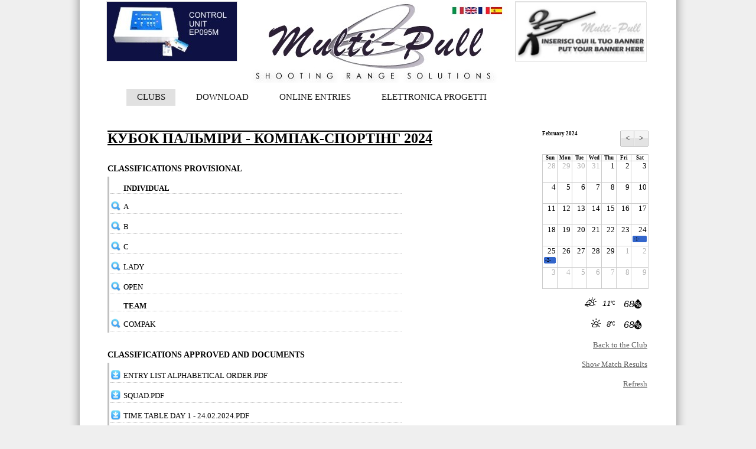

--- FILE ---
content_type: text/html; charset=utf-8
request_url: http://www.multipullsoft.it/Live/showMatch?matchs=Z83A410471.3.155&live=False
body_size: 71046
content:
<!DOCTYPE html PUBLIC "-//W3C//DTD XHTML 1.1//EN" "http://www.w3.org/TR/xhtml11/DTD/xhtml11.dtd">
<html xmlns="http://www.w3.org/1999/xhtml" xml:lang="en">
<head>
    <title>MULTI-PULL | The System for Shooting Ground Automation</title>
    <meta name="description" content="" />
    <meta name="keywords" content="enter your keywords here" />
    <meta http-equiv="content-type" content="text/html; charset=UTF-8" />
    <meta http-equiv="X-UA-Compatible content="IE-EmulateIE8" >
    <link rel="stylesheet" type="text/css" href="/Content/multipull1/css/style.css" />
    <link rel="stylesheet" type="text/css" href="/Content/MultiPullLive.css" />
    <link rel="stylesheet" type="text/css" href="/Content/weather-icons.min.css" />
    <link rel="stylesheet" type="text/css" href="/Content/weather-icons-wind.min.css" />
    <script type="text/javascript" src="/Scripts/jquery-1.5.1.js"></script>
    <script type="text/javascript" src="/Scripts/jquery-ui-1.8.23.custom.min.js"></script>
    <link rel="stylesheet" type="text/css" href="/Content/themes/redmond/jquery-ui-1.8.23.custom.css" />   
    <script type="text/javascript" src="/Scripts/jquery.effects.core.js"></script>
    <script type="text/javascript" src="/Content/multipull1/js/jquery.lavalamp.min.js"></script>
    <script type="text/javascript">
        $(function () {
            $("#lava_menu").lavaLamp({
                fx: "swing",
                speed: 400
            });
        });

    </script>
</head>
<body>
    <div id="main">    
        <div id="site_background">
            <div id="banner">
                <script>
    $(document).ready(function () {
        $('#banner_left_spot').load('/Live/setUpCommonBanner?banner=TOPLEFT');
    });
</script>
<div id="banner_left_spot"></div>     
                <div id="banner_content">
                    <img name="multipull_title_header" src="/Content/multipull1/images/LOGO sito multipull small.jpg" width="449" height="138" border="0" usemap="#m_multipull_title_header" alt="" />
                    <map name="m_multipull_title_header" class="Wmap">
                        <!--<area class="Wmap" shape="poly" coords="425,57,444,57,444,69,425,69,425,57" href="#" alt="" onclick="$.getJSON('/Home/ChangeLanguage/?county_code=es', '', '');location.reload();" />
                        <area class="Wmap" shape="poly" coords="403,57,423,57,423,69,403,69,403,57" href="#" alt="" onclick="$.getJSON('/Home/ChangeLanguage/?county_code=fr', '', '');location.reload();" />
                        <area class="Wmap" shape="poly" coords="381,57,401,57,401,69,381,69,381,57" href="#" alt="" onclick="$.getJSON('/Home/ChangeLanguage/?county_code=en', '', '');location.reload();" />
                        <area class="Wmap" shape="poly" coords="360,57,380,57,380,69,360,69,360,57" href="#" alt="" onclick="$.getJSON('/Home/ChangeLanguage/?county_code=it', '', '');location.reload();" />-->
                        <area class="Wmap"  alt="it" title="it" href="#" coords="354,10,373,22" shape="rect" onclick="$.getJSON('/Home/ChangeLanguage/?county_code=it', '', '');location.reload();"/>
                        <area class="Wmap"  alt="en" title="en" href="#" coords="376,22,395,10" shape="rect" onclick="$.getJSON('/Home/ChangeLanguage/?county_code=en', '', '');location.reload();"/>
                        <area class="Wmap"  alt="fr" title="fr" href="" coords="398,22,416,10" shape="rect" onclick="$.getJSON('/Home/ChangeLanguage/?county_code=fr', '', '');location.reload();"/>
                        <area class="Wmap"  alt="es" title="es" coords="419,22,438,10" shape="rect" href="#" onclick="$.getJSON('/Home/ChangeLanguage/?county_code=es', '', '');location.reload();" />
                    
                    </map>
                </div>
                <!--close banner_content-->
                <script>
    $(document).ready(function () {
        $('#banner_right_spot').load('/Live/setUpCommonBanner?banner=TOPRIGHT');
    });
</script>
<div id="banner_right_spot"></div>
            
            </div>
            <!--close banner-->
            <div id="site_content">
                <div id="menubar">
                    <ul class="lavaLampWithImage" id="lava_menu">
                        <li class="current"><a href="/Live/Index">CLUBS</a></li>                       
                        <li class=""><a href="/Home/Download">DOWNLOAD</a></li>
                        <!--<li><a href="/Home/Advertising">ADVERTISING</a></li>-->
                        <li class=""><a href="https://www.entries.multipullsoft.it/" target="_new">ONLINE ENTRIES</a></li> 
                        <li class=""><a href="http://www.elettronicaprogetti.com/" target="_new">ELETTRONICA PROGETTI</a></li> 
                                                                
                    </ul>
</div>
                <!--close menubar-->
                <div id="content">
                    


<link rel='stylesheet' type='text/css' href="/Scripts/fullcalendar/fullcalendar.css" />
<script type="text/javascript" src="/Scripts/fullcalendar/fullcalendar.min.js"></script>
<script type="text/javascript" src="/Scripts/jquery.blockUI.js"></script>
<script type="text/javascript">
    function goto(x) {

        var QS = x;
        $.blockUI({ message: '<h2>Loading data...</h2>' });

        $.get(QS, function (data) { $("#RankingArea").html(data); $.unblockUI(); });


    }
</script>
<table class="matchHeader">
    <tr>
        <th align="left">
            <h1>КУБОК ПАЛЬМІРИ - КОМПАК-СПОРТІНГ 2024</h1>
                <table class="rankSummaryTable">
                    <caption>Classifications provisional</caption>
                        <tr>
                            <td></td>
                            <td style="font-weight:bold;">
                                INDIVIDUAL
                            </td>
                        </tr>
                            <tr>
                                <td class="ico">
                                    <a onclick="goto('/Live/showRanking?matchs=Z83A410471.3.155&cod_gruppo=485878&gruppo=GENERIC_RANK_9999&live=false')" href="#">
                                        <img alt="A" src="/Content/images/rank_show.png" />
                                    </a>
                                </td>
                                <td>
                                    A
                            </td>
                        </tr>
                            <tr>
                                <td class="ico">
                                    <a onclick="goto('/Live/showRanking?matchs=Z83A410471.3.155&cod_gruppo=485880&gruppo=GENERIC_RANK_9999&live=false')" href="#">
                                        <img alt="B" src="/Content/images/rank_show.png" />
                                    </a>
                                </td>
                                <td>
                                    B
                            </td>
                        </tr>
                            <tr>
                                <td class="ico">
                                    <a onclick="goto('/Live/showRanking?matchs=Z83A410471.3.155&cod_gruppo=485879&gruppo=GENERIC_RANK_9999&live=false')" href="#">
                                        <img alt="C" src="/Content/images/rank_show.png" />
                                    </a>
                                </td>
                                <td>
                                    C
                            </td>
                        </tr>
                            <tr>
                                <td class="ico">
                                    <a onclick="goto('/Live/showRanking?matchs=Z83A410471.3.155&cod_gruppo=485881&gruppo=GENERIC_RANK_9999&live=false')" href="#">
                                        <img alt="Lady" src="/Content/images/rank_show.png" />
                                    </a>
                                </td>
                                <td>
                                    Lady
                            </td>
                        </tr>
                            <tr>
                                <td class="ico">
                                    <a onclick="goto('/Live/showRanking?matchs=Z83A410471.3.155&cod_gruppo=485877&gruppo=GENERIC_RANK_9999&live=false')" href="#">
                                        <img alt="Open" src="/Content/images/rank_show.png" />
                                    </a>
                                </td>
                                <td>
                                    Open
                            </td>
                        </tr>
                                            <tr>
                            <td></td>
                            <td style="font-weight:bold;">
                                TEAM
                            </td>
                        </tr>
                            <tr>
                                <td class="ico">
                                    <a onclick="goto('/Live/showRanking?matchs=Z83A410471.3.155&cod_gruppo=485882&gruppo=GENERIC_RANK_9999&live=false')" href="#">
                                        <img alt="Compak" src="/Content/images/rank_show.png" />
                                    </a>
                                </td>
                                <td>
                                    Compak
                            </td>
                        </tr>


                </table>
                            <table class="rankSummaryTable">
                    <caption>Classifications approved and documents</caption>
                        <tr>
                            <td class="ico">
                                <a href="/Live/DownloadRankFile/7021?csid=Z83A410471&amp;gara=3"><img alt="ENTRY LIST ALPHABETICAL ORDER.PDF" src="/Content/images/rank_down.png" /></a>
                        </td>
                        <td>
                            ENTRY LIST ALPHABETICAL ORDER.PDF
                    </td>
                </tr>
                        <tr>
                            <td class="ico">
                                <a href="/Live/DownloadRankFile/7022?csid=Z83A410471&amp;gara=3"><img alt="SQUAD.PDF" src="/Content/images/rank_down.png" /></a>
                        </td>
                        <td>
                            SQUAD.PDF
                    </td>
                </tr>
                        <tr>
                            <td class="ico">
                                <a href="/Live/DownloadRankFile/7023?csid=Z83A410471&amp;gara=3"><img alt="TIME TABLE DAY 1 - 24.02.2024.PDF" src="/Content/images/rank_down.png" /></a>
                        </td>
                        <td>
                            TIME TABLE DAY 1 - 24.02.2024.PDF
                    </td>
                </tr>
                        <tr>
                            <td class="ico">
                                <a href="/Live/DownloadRankFile/7025?csid=Z83A410471&amp;gara=3"><img alt="TIME TABLE DAY 2 - 25.02.2024.PDF" src="/Content/images/rank_down.png" /></a>
                        </td>
                        <td>
                            TIME TABLE DAY 2 - 25.02.2024.PDF
                    </td>
                </tr>
                </table>
        </th>
        <td align="right" valign="top">
            <script type='text/javascript'>
                $(document).ready(function () {

                    $('#calendar').fullCalendar({
                        header : {
                            left:   'title',
                            center: '',
                            right:  'prev,next'
                        },
                        buttonText: {
                            prev: '&lt;',
                            next: '&gt;'
                        }
                        ,
                        monthNames:['January','February','March','April','May','June','July','August','September','October','November','December'],
                        dayNamesShort:['Sun','Mon','Tue','Wed','Thu','Fri','Sat'],
                        editable: false,
                        events: [
                       {
                          title: '-1-',
                          start: new Date(2024 , 1 , 24),
                          end: new Date(2024 , 1 , 24),
                          url: '/live/showMatch?batteriaFilter=1&live=False&giorno=1'
                      },                        {
                          title: '-2-',
                          start: new Date(2024 , 1 , 25),
                          end: new Date(2024 , 1 , 25),
                          url: '/live/showMatch?batteriaFilter=1&live=False&giorno=2'
                      }               ],
                        month : 1,
                        year : 2024
                        });
                });



            </script>
            <div id='calendar'>
            </div>

            <table>
                    <tr>
                        <td>
                            <span class="weather">
                                    <i class="wi wi-owm-day-803"></i>

                                <i class="weather umidity">68<i class="wi wi-humidity"></i></i>
                                <i class="weather temp">11<i class="wi wi-celsius"></i></i>

                            </span>
                        </td>
                    </tr>
                    <tr>
                        <td>
                            <span class="weather">
                                    <i class="wi wi-owm-day-804"></i>

                                <i class="weather umidity">68<i class="wi wi-humidity"></i></i>
                                <i class="weather temp">8<i class="wi wi-celsius"></i></i>

                            </span>
                        </td>
                    </tr>
                <tr>
                    <td style="text-align:right">
                        <a href="/Live/showClub/155">Back to the Club</a>
                </td>
            </tr>
            <tr>
                <td style="text-align:right">
                    <a href="/Live/showMatch">Show Match Results</a>
            </td>
        </tr>
        <tr>
            <td style="text-align:right"><a href="/Live/showMatch?giorno=1&amp;refresh=True">Refresh</a></td>
        </tr>
    </table>
</td>
</tr>
</table>


<hr />


<div id="RankingArea">
    <script>
        $(function () {
            $("input:submit").button();
            $("input:submit").css("font-size", "10px");
        });
    </script>
    <div id="scoreLegend">
<table><tr>
<td class="shoot00"></td>
<td>Miss</td>
<td class="shoot11"></td>
<td>Hit</td>
<td class="shoot22"></td>
<td>None</td>
<td class="shoot10"></td>
<td>Hit/Miss</td>
<td class="shoot01"></td>
<td>Miss/Hit</td>
</tr>
</table></div>
<form action="/Live/showMatch?matchs=Z83A410471.3.155&amp;live=False" method="post">        <table id="id-form" cellspacing="10px">
            <tr>
                <td>
                    Shooter search :
                </td>
                <td>
                    <input id="SearchString" name="SearchString" type="text" value="" />
                </td>
                <td>
                    Position :
                </td>
                <td>
                    <select id="batteriaFilter" name="batteriaFilter"><option value="">All</option>
<option selected="selected" value="1">1</option>
<option value="2">2</option>
<option value="3">3</option>
<option value="4">4</option>
<option value="5">5</option>
<option value="6">6</option>
</select>
                </td>
                <td>
                    <a href="/Live/showMatch?batteriaFilter=0&amp;live=False&amp;giorno=1">&lt;&lt;&lt;</a>
                </td>
                <td>
                    <a href="/Live/showMatch?batteriaFilter=2&amp;live=False&amp;giorno=1">&gt;&gt;&gt;</a>
                </td>
                <td>
                    <input type="hidden" name="giorno" id="giorno" value="1" />
                    <input type="submit" value="Search" />
                </td>
            </tr>
        </table>
</form>    <table class="TableAllRange">
        <tr>
            <td id="Range1">

<a name="Range1"></a>
<table class="LiveRange">
    <thead>
        <tr>
            <th colspan="4">
                Shooting Range no. : <b>1</b>
            </th>
            <th>
                Day no. : 1
            </th>
        </tr>
    </thead>
    <tbody>
        <tr>
            <td class="player" title="ПОДОЛЯКА, Олександр Ф.">
                ПОДОЛЯКА, Олександр Ф.               
            </td>
                <td class="flag">
                    B
                </td>
                <td class="categoria">
                    KMS
                </td>
            <td class="qualifica">
                0
            </td>
            <td class="score">
                <div id="1_1_12">
<table class="shootTable"><tr onmouseout="$(&#39;#ShootInfoRange1&#39;).html(&#39;&#39;);" onmouseover="$(&#39;#ShootInfoRange1&#39;).html(&#39;Compak&#39;);"><td class="shoot0" title="1"></td><td class="shoot0" title="2"></td><td class="shoot0" title="3"></td><td class="shoot1" title="4"></td><td class="shoot1" title="5"></td><td class="shootspacer" /><td class="shoot1" title="6"></td><td class="shoot1" title="7"></td><td class="shoot1" title="8"></td><td class="shoot1" title="9"></td><td class="shoot1" title="10"></td><td class="shootspacer" /><td class="shoot1" title="11"></td><td class="shoot1" title="12"></td><td class="shoot1" title="13"></td><td class="shoot1" title="14"></td><td class="shoot1" title="15"></td><td class="shootspacer" /><td class="shoot1" title="16"></td><td class="shoot1" title="17"></td><td class="shoot1" title="18"></td><td class="shoot1" title="19"></td><td class="shoot1" title="20"></td><td class="shootspacer" /><td class="shoot1" title="21"></td><td class="shoot1" title="22"></td><td class="shoot1" title="23"></td><td class="shoot1" title="24"></td><td class="shoot1" title="25"></td><td class="shootspacer" /><td class="shootpunteggio"><pre>22</pre></td></tr></table>                </div>
            </td>
        </tr>
        <tr>
            <td class="player" title="ЛУБЕНЕЦЬ, Ігор">
                ЛУБЕНЕЦЬ, Ігор
            </td>
                <td class="flag">
                    C
                </td>
                <td class="categoria">
                    KMS
                </td>
            <td class="qualifica">
                0
            </td>
            <td class="score">
                <div id="1_1_22">
<table class="shootTable"><tr onmouseout="$(&#39;#ShootInfoRange1&#39;).html(&#39;&#39;);" onmouseover="$(&#39;#ShootInfoRange1&#39;).html(&#39;Compak&#39;);"><td class="shoot0" title="1"></td><td class="shoot0" title="2"></td><td class="shoot0" title="3"></td><td class="shoot0" title="4"></td><td class="shoot0" title="5"></td><td class="shootspacer" /><td class="shoot0" title="6"></td><td class="shoot1" title="7"></td><td class="shoot1" title="8"></td><td class="shoot1" title="9"></td><td class="shoot1" title="10"></td><td class="shootspacer" /><td class="shoot1" title="11"></td><td class="shoot1" title="12"></td><td class="shoot1" title="13"></td><td class="shoot1" title="14"></td><td class="shoot1" title="15"></td><td class="shootspacer" /><td class="shoot1" title="16"></td><td class="shoot1" title="17"></td><td class="shoot1" title="18"></td><td class="shoot1" title="19"></td><td class="shoot1" title="20"></td><td class="shootspacer" /><td class="shoot1" title="21"></td><td class="shoot1" title="22"></td><td class="shoot1" title="23"></td><td class="shoot1" title="24"></td><td class="shoot1" title="25"></td><td class="shootspacer" /><td class="shootpunteggio"><pre>19</pre></td></tr></table>                </div>
            </td>
        </tr>
        <tr>
            <td class="player" title="АРГАНДІВАЛ, Ілля">
                АРГАНДІВАЛ, Ілля
            </td>
                <td class="flag">
                    C
                </td>
                <td class="categoria">
                    1R
                </td>
            <td class="qualifica">
                0
            </td>
            <td class="score">
                <div id="1_1_6">
<table class="shootTable"><tr onmouseout="$(&#39;#ShootInfoRange1&#39;).html(&#39;&#39;);" onmouseover="$(&#39;#ShootInfoRange1&#39;).html(&#39;Compak&#39;);"><td class="shoot0" title="1"></td><td class="shoot0" title="2"></td><td class="shoot0" title="3"></td><td class="shoot1" title="4"></td><td class="shoot1" title="5"></td><td class="shootspacer" /><td class="shoot1" title="6"></td><td class="shoot1" title="7"></td><td class="shoot1" title="8"></td><td class="shoot1" title="9"></td><td class="shoot1" title="10"></td><td class="shootspacer" /><td class="shoot1" title="11"></td><td class="shoot1" title="12"></td><td class="shoot1" title="13"></td><td class="shoot1" title="14"></td><td class="shoot1" title="15"></td><td class="shootspacer" /><td class="shoot1" title="16"></td><td class="shoot1" title="17"></td><td class="shoot1" title="18"></td><td class="shoot1" title="19"></td><td class="shoot1" title="20"></td><td class="shootspacer" /><td class="shoot1" title="21"></td><td class="shoot1" title="22"></td><td class="shoot1" title="23"></td><td class="shoot1" title="24"></td><td class="shoot1" title="25"></td><td class="shootspacer" /><td class="shootpunteggio"><pre>22</pre></td></tr></table>                </div>
            </td>
        </tr>
        <tr>
            <td class="player" title="ТРЕФІЛОВ, Сергій">
                ТРЕФІЛОВ, Сергій
            </td>
                <td class="flag">
                    B
                </td>
                <td class="categoria">
                    KMS
                </td>
            <td class="qualifica">
                0
            </td>
            <td class="score">
                <div id="1_1_11">
<table class="shootTable"><tr onmouseout="$(&#39;#ShootInfoRange1&#39;).html(&#39;&#39;);" onmouseover="$(&#39;#ShootInfoRange1&#39;).html(&#39;Compak&#39;);"><td class="shoot0" title="1"></td><td class="shoot0" title="2"></td><td class="shoot0" title="3"></td><td class="shoot0" title="4"></td><td class="shoot0" title="5"></td><td class="shootspacer" /><td class="shoot1" title="6"></td><td class="shoot1" title="7"></td><td class="shoot1" title="8"></td><td class="shoot1" title="9"></td><td class="shoot1" title="10"></td><td class="shootspacer" /><td class="shoot1" title="11"></td><td class="shoot1" title="12"></td><td class="shoot1" title="13"></td><td class="shoot1" title="14"></td><td class="shoot1" title="15"></td><td class="shootspacer" /><td class="shoot1" title="16"></td><td class="shoot1" title="17"></td><td class="shoot1" title="18"></td><td class="shoot1" title="19"></td><td class="shoot1" title="20"></td><td class="shootspacer" /><td class="shoot1" title="21"></td><td class="shoot1" title="22"></td><td class="shoot1" title="23"></td><td class="shoot1" title="24"></td><td class="shoot1" title="25"></td><td class="shootspacer" /><td class="shootpunteggio"><pre>20</pre></td></tr></table>                </div>
            </td>
        </tr>
        <tr>
            <td class="player" title="ПРИХОДЬКО, Аріна ">
                ПРИХОДЬКО, Аріна 
            </td>
                <td class="flag">
                    LAD
                </td>
                <td class="categoria">
                    KMS
                </td>
            <td class="qualifica">
                0
            </td>
            <td class="score">
                <div id="1_1_24">
<table class="shootTable"><tr onmouseout="$(&#39;#ShootInfoRange1&#39;).html(&#39;&#39;);" onmouseover="$(&#39;#ShootInfoRange1&#39;).html(&#39;Compak&#39;);"><td class="shoot1" title="1"></td><td class="shoot1" title="2"></td><td class="shoot1" title="3"></td><td class="shoot1" title="4"></td><td class="shoot1" title="5"></td><td class="shootspacer" /><td class="shoot1" title="6"></td><td class="shoot1" title="7"></td><td class="shoot1" title="8"></td><td class="shoot1" title="9"></td><td class="shoot1" title="10"></td><td class="shootspacer" /><td class="shoot1" title="11"></td><td class="shoot1" title="12"></td><td class="shoot1" title="13"></td><td class="shoot1" title="14"></td><td class="shoot1" title="15"></td><td class="shootspacer" /><td class="shoot1" title="16"></td><td class="shoot1" title="17"></td><td class="shoot1" title="18"></td><td class="shoot1" title="19"></td><td class="shoot1" title="20"></td><td class="shootspacer" /><td class="shoot1" title="21"></td><td class="shoot1" title="22"></td><td class="shoot1" title="23"></td><td class="shoot1" title="24"></td><td class="shoot1" title="25"></td><td class="shootspacer" /><td class="shootpunteggio"><pre>25</pre></td></tr></table>                </div>
            </td>
        </tr>
        <tr>
            <td class="player" title="САТАНОВСЬКИЙ, Валерій">
                САТАНОВСЬКИЙ, Валерій
            </td>
                <td class="flag">
                    B
                </td>
                <td class="categoria">
                    MS
                </td>
                <td class="qualifica">
                    0
                </td>
                <td class="score">
                    <div id="1_1_33">
<table class="shootTable"><tr onmouseout="$(&#39;#ShootInfoRange1&#39;).html(&#39;&#39;);" onmouseover="$(&#39;#ShootInfoRange1&#39;).html(&#39;Compak&#39;);"><td class="shoot0" title="1"></td><td class="shoot0" title="2"></td><td class="shoot0" title="3"></td><td class="shoot0" title="4"></td><td class="shoot0" title="5"></td><td class="shootspacer" /><td class="shoot0" title="6"></td><td class="shoot1" title="7"></td><td class="shoot1" title="8"></td><td class="shoot1" title="9"></td><td class="shoot1" title="10"></td><td class="shootspacer" /><td class="shoot1" title="11"></td><td class="shoot1" title="12"></td><td class="shoot1" title="13"></td><td class="shoot1" title="14"></td><td class="shoot1" title="15"></td><td class="shootspacer" /><td class="shoot1" title="16"></td><td class="shoot1" title="17"></td><td class="shoot1" title="18"></td><td class="shoot1" title="19"></td><td class="shoot1" title="20"></td><td class="shootspacer" /><td class="shoot1" title="21"></td><td class="shoot1" title="22"></td><td class="shoot1" title="23"></td><td class="shoot1" title="24"></td><td class="shoot1" title="25"></td><td class="shootspacer" /><td class="shootpunteggio"><pre>19</pre></td></tr></table>                    </div>
                </td>
        </tr>
    </tbody>
    <tfoot>
        <tr>
            <td>
                <div id="ShootInfoRange1">
                </div>
            </td>
            <td colspan="4">
                Round : 1--
                Squad : 1
            </td>
        </tr>
    </tfoot>
</table>

    <div class="performance" style="min-height:40px">
        <table>
            <tr class="direction">
                <td></td>
                <td></td>
                <td></td>
                <td></td>
                <td></td>
            </tr>
            <tr class="position" style="background-color:green">
                <td></td>
                <td></td>
                <td></td>
                <td></td>
                <td></td>
            </tr>
        </table>
        <table>
            <tr class="direction">
                <td></td>
                <td></td>
                <td></td>
                <td></td>
                <td></td>
            </tr>
            <tr class="position" style="background-color:red">
                <td></td>
                <td></td>
                <td></td>
                <td></td>
                <td></td>
            </tr>
        </table>

    </div>


            </td>
            <td id="Range2">

<a name="Range2"></a>
<table class="LiveRange">
    <thead>
        <tr>
            <th colspan="4">
                Shooting Range no. : <b>2</b>
            </th>
            <th>
                Day no. : 1
            </th>
        </tr>
    </thead>
    <tbody>
        <tr>
            <td class="player" title="ОЛЄЙНІК, Андрій ">
                ОЛЄЙНІК, Андрій                
            </td>
                <td class="flag">
                    C
                </td>
                <td class="categoria">
                    1R
                </td>
            <td class="qualifica">
                0
            </td>
            <td class="score">
                <div id="1_2_2">
<table class="shootTable"><tr onmouseout="$(&#39;#ShootInfoRange2&#39;).html(&#39;&#39;);" onmouseover="$(&#39;#ShootInfoRange2&#39;).html(&#39;Compak&#39;);"><td class="shoot1" title="1"></td><td class="shoot1" title="2"></td><td class="shoot1" title="3"></td><td class="shoot1" title="4"></td><td class="shoot1" title="5"></td><td class="shootspacer" /><td class="shoot1" title="6"></td><td class="shoot1" title="7"></td><td class="shoot1" title="8"></td><td class="shoot1" title="9"></td><td class="shoot1" title="10"></td><td class="shootspacer" /><td class="shoot1" title="11"></td><td class="shoot1" title="12"></td><td class="shoot1" title="13"></td><td class="shoot1" title="14"></td><td class="shoot1" title="15"></td><td class="shootspacer" /><td class="shoot1" title="16"></td><td class="shoot1" title="17"></td><td class="shoot1" title="18"></td><td class="shoot1" title="19"></td><td class="shoot1" title="20"></td><td class="shootspacer" /><td class="shoot1" title="21"></td><td class="shoot1" title="22"></td><td class="shoot1" title="23"></td><td class="shoot1" title="24"></td><td class="shoot1" title="25"></td><td class="shootspacer" /><td class="shootpunteggio"><pre>25</pre></td></tr></table>                </div>
            </td>
        </tr>
        <tr>
            <td class="player" title="БОСЬКО, Андрій">
                БОСЬКО, Андрій
            </td>
                <td class="flag">
                    A
                </td>
                <td class="categoria">
                    MS
                </td>
            <td class="qualifica">
                0
            </td>
            <td class="score">
                <div id="1_2_29">
<table class="shootTable"><tr onmouseout="$(&#39;#ShootInfoRange2&#39;).html(&#39;&#39;);" onmouseover="$(&#39;#ShootInfoRange2&#39;).html(&#39;Compak&#39;);"><td class="shoot0" title="1"></td><td class="shoot1" title="2"></td><td class="shoot1" title="3"></td><td class="shoot1" title="4"></td><td class="shoot1" title="5"></td><td class="shootspacer" /><td class="shoot1" title="6"></td><td class="shoot1" title="7"></td><td class="shoot1" title="8"></td><td class="shoot1" title="9"></td><td class="shoot1" title="10"></td><td class="shootspacer" /><td class="shoot1" title="11"></td><td class="shoot1" title="12"></td><td class="shoot1" title="13"></td><td class="shoot1" title="14"></td><td class="shoot1" title="15"></td><td class="shootspacer" /><td class="shoot1" title="16"></td><td class="shoot1" title="17"></td><td class="shoot1" title="18"></td><td class="shoot1" title="19"></td><td class="shoot1" title="20"></td><td class="shootspacer" /><td class="shoot1" title="21"></td><td class="shoot1" title="22"></td><td class="shoot1" title="23"></td><td class="shoot1" title="24"></td><td class="shoot1" title="25"></td><td class="shootspacer" /><td class="shootpunteggio"><pre>24</pre></td></tr></table>                </div>
            </td>
        </tr>
        <tr>
            <td class="player" title="ГОЛЛАНД, Ілля">
                ГОЛЛАНД, Ілля
            </td>
                <td class="flag">
                    C
                </td>
                <td class="categoria">
                    BR
                </td>
            <td class="qualifica">
                0
            </td>
            <td class="score">
                <div id="1_2_9">
<table class="shootTable"><tr onmouseout="$(&#39;#ShootInfoRange2&#39;).html(&#39;&#39;);" onmouseover="$(&#39;#ShootInfoRange2&#39;).html(&#39;Compak&#39;);"><td class="shoot0" title="1"></td><td class="shoot0" title="2"></td><td class="shoot0" title="3"></td><td class="shoot0" title="4"></td><td class="shoot0" title="5"></td><td class="shootspacer" /><td class="shoot0" title="6"></td><td class="shoot1" title="7"></td><td class="shoot1" title="8"></td><td class="shoot1" title="9"></td><td class="shoot1" title="10"></td><td class="shootspacer" /><td class="shoot1" title="11"></td><td class="shoot1" title="12"></td><td class="shoot1" title="13"></td><td class="shoot1" title="14"></td><td class="shoot1" title="15"></td><td class="shootspacer" /><td class="shoot1" title="16"></td><td class="shoot1" title="17"></td><td class="shoot1" title="18"></td><td class="shoot1" title="19"></td><td class="shoot1" title="20"></td><td class="shootspacer" /><td class="shoot1" title="21"></td><td class="shoot1" title="22"></td><td class="shoot1" title="23"></td><td class="shoot1" title="24"></td><td class="shoot1" title="25"></td><td class="shootspacer" /><td class="shootpunteggio"><pre>19</pre></td></tr></table>                </div>
            </td>
        </tr>
        <tr>
            <td class="player" title="ВАРФОЛОМЕЄВ , Михайло">
                ВАРФОЛОМЕЄВ , Михайло
            </td>
                <td class="flag">
                    B
                </td>
                <td class="categoria">
                    KMS
                </td>
            <td class="qualifica">
                0
            </td>
            <td class="score">
                <div id="1_2_14">
<table class="shootTable"><tr onmouseout="$(&#39;#ShootInfoRange2&#39;).html(&#39;&#39;);" onmouseover="$(&#39;#ShootInfoRange2&#39;).html(&#39;Compak&#39;);"><td class="shoot0" title="1"></td><td class="shoot0" title="2"></td><td class="shoot1" title="3"></td><td class="shoot1" title="4"></td><td class="shoot1" title="5"></td><td class="shootspacer" /><td class="shoot1" title="6"></td><td class="shoot1" title="7"></td><td class="shoot1" title="8"></td><td class="shoot1" title="9"></td><td class="shoot1" title="10"></td><td class="shootspacer" /><td class="shoot1" title="11"></td><td class="shoot1" title="12"></td><td class="shoot1" title="13"></td><td class="shoot1" title="14"></td><td class="shoot1" title="15"></td><td class="shootspacer" /><td class="shoot1" title="16"></td><td class="shoot1" title="17"></td><td class="shoot1" title="18"></td><td class="shoot1" title="19"></td><td class="shoot1" title="20"></td><td class="shootspacer" /><td class="shoot1" title="21"></td><td class="shoot1" title="22"></td><td class="shoot1" title="23"></td><td class="shoot1" title="24"></td><td class="shoot1" title="25"></td><td class="shootspacer" /><td class="shootpunteggio"><pre>23</pre></td></tr></table>                </div>
            </td>
        </tr>
        <tr>
            <td class="player" title="САЗАНСЬКИЙ, Сергій">
                САЗАНСЬКИЙ, Сергій
            </td>
                <td class="flag">
                    C
                </td>
                <td class="categoria">
                    KMS
                </td>
            <td class="qualifica">
                0
            </td>
            <td class="score">
                <div id="1_2_21">
<table class="shootTable"><tr onmouseout="$(&#39;#ShootInfoRange2&#39;).html(&#39;&#39;);" onmouseover="$(&#39;#ShootInfoRange2&#39;).html(&#39;Compak&#39;);"><td class="shoot0" title="1"></td><td class="shoot0" title="2"></td><td class="shoot0" title="3"></td><td class="shoot0" title="4"></td><td class="shoot0" title="5"></td><td class="shootspacer" /><td class="shoot0" title="6"></td><td class="shoot1" title="7"></td><td class="shoot1" title="8"></td><td class="shoot1" title="9"></td><td class="shoot1" title="10"></td><td class="shootspacer" /><td class="shoot1" title="11"></td><td class="shoot1" title="12"></td><td class="shoot1" title="13"></td><td class="shoot1" title="14"></td><td class="shoot1" title="15"></td><td class="shootspacer" /><td class="shoot1" title="16"></td><td class="shoot1" title="17"></td><td class="shoot1" title="18"></td><td class="shoot1" title="19"></td><td class="shoot1" title="20"></td><td class="shootspacer" /><td class="shoot1" title="21"></td><td class="shoot1" title="22"></td><td class="shoot1" title="23"></td><td class="shoot1" title="24"></td><td class="shoot1" title="25"></td><td class="shootspacer" /><td class="shootpunteggio"><pre>19</pre></td></tr></table>                </div>
            </td>
        </tr>
        <tr>
            <td class="player" title="БОСЬКО, Анатолій">
                БОСЬКО, Анатолій
            </td>
                <td class="flag">
                    C
                </td>
                <td class="categoria">
                    1R
                </td>
                <td class="qualifica">
                    0
                </td>
                <td class="score">
                    <div id="1_2_5">
<table class="shootTable"><tr onmouseout="$(&#39;#ShootInfoRange2&#39;).html(&#39;&#39;);" onmouseover="$(&#39;#ShootInfoRange2&#39;).html(&#39;Compak&#39;);"><td class="shoot0" title="1"></td><td class="shoot0" title="2"></td><td class="shoot0" title="3"></td><td class="shoot1" title="4"></td><td class="shoot1" title="5"></td><td class="shootspacer" /><td class="shoot1" title="6"></td><td class="shoot1" title="7"></td><td class="shoot1" title="8"></td><td class="shoot1" title="9"></td><td class="shoot1" title="10"></td><td class="shootspacer" /><td class="shoot1" title="11"></td><td class="shoot1" title="12"></td><td class="shoot1" title="13"></td><td class="shoot1" title="14"></td><td class="shoot1" title="15"></td><td class="shootspacer" /><td class="shoot1" title="16"></td><td class="shoot1" title="17"></td><td class="shoot1" title="18"></td><td class="shoot1" title="19"></td><td class="shoot1" title="20"></td><td class="shootspacer" /><td class="shoot1" title="21"></td><td class="shoot1" title="22"></td><td class="shoot1" title="23"></td><td class="shoot1" title="24"></td><td class="shoot1" title="25"></td><td class="shootspacer" /><td class="shootpunteggio"><pre>22</pre></td></tr></table>                    </div>
                </td>
        </tr>
    </tbody>
    <tfoot>
        <tr>
            <td>
                <div id="ShootInfoRange2">
                </div>
            </td>
            <td colspan="4">
                Round : 1--
                Squad : 5
            </td>
        </tr>
    </tfoot>
</table>

    <div class="performance" style="min-height:40px">
        <table>
            <tr class="direction">
                <td></td>
                <td></td>
                <td></td>
                <td></td>
                <td></td>
            </tr>
            <tr class="position" style="background-color:green">
                <td></td>
                <td></td>
                <td></td>
                <td></td>
                <td></td>
            </tr>
        </table>
        <table>
            <tr class="direction">
                <td></td>
                <td></td>
                <td></td>
                <td></td>
                <td></td>
            </tr>
            <tr class="position" style="background-color:red">
                <td></td>
                <td></td>
                <td></td>
                <td></td>
                <td></td>
            </tr>
        </table>

    </div>


            </td>
        </tr>
        <tr>
            <td colspan="2">
                
<script>
$(document).ready(function () {
    $('#LiveBanner1').load('/Live/setUpBanner?clubid=155&banner=LIVEBANNER1');
    });
</script>
<div id="LiveBanner1">
</div>

            </td>
        </tr>
        <tr>
            <td id="Range3">

<a name="Range3"></a>
<table class="LiveRange">
    <thead>
        <tr>
            <th colspan="4">
                Shooting Range no. : <b>3</b>
            </th>
            <th>
                Day no. : 1
            </th>
        </tr>
    </thead>
    <tbody>
        <tr>
            <td class="player" title="ПОДОЛЯКА, Олександр Ф.">
                ПОДОЛЯКА, Олександр Ф.               
            </td>
                <td class="flag">
                    B
                </td>
                <td class="categoria">
                    KMS
                </td>
            <td class="qualifica">
                0
            </td>
            <td class="score">
                <div id="1_3_12">
<table class="shootTable"><tr onmouseout="$(&#39;#ShootInfoRange3&#39;).html(&#39;&#39;);" onmouseover="$(&#39;#ShootInfoRange3&#39;).html(&#39;Compak&#39;);"><td class="shoot0" title="1"></td><td class="shoot0" title="2"></td><td class="shoot0" title="3"></td><td class="shoot0" title="4"></td><td class="shoot0" title="5"></td><td class="shootspacer" /><td class="shoot0" title="6"></td><td class="shoot0" title="7"></td><td class="shoot0" title="8"></td><td class="shoot0" title="9"></td><td class="shoot0" title="10"></td><td class="shootspacer" /><td class="shoot1" title="11"></td><td class="shoot1" title="12"></td><td class="shoot1" title="13"></td><td class="shoot1" title="14"></td><td class="shoot1" title="15"></td><td class="shootspacer" /><td class="shoot1" title="16"></td><td class="shoot1" title="17"></td><td class="shoot1" title="18"></td><td class="shoot1" title="19"></td><td class="shoot1" title="20"></td><td class="shootspacer" /><td class="shoot1" title="21"></td><td class="shoot1" title="22"></td><td class="shoot1" title="23"></td><td class="shoot1" title="24"></td><td class="shoot1" title="25"></td><td class="shootspacer" /><td class="shootpunteggio"><pre>15</pre></td></tr></table>                </div>
            </td>
        </tr>
        <tr>
            <td class="player" title="ЛУБЕНЕЦЬ, Ігор">
                ЛУБЕНЕЦЬ, Ігор
            </td>
                <td class="flag">
                    C
                </td>
                <td class="categoria">
                    KMS
                </td>
            <td class="qualifica">
                0
            </td>
            <td class="score">
                <div id="1_3_22">
<table class="shootTable"><tr onmouseout="$(&#39;#ShootInfoRange3&#39;).html(&#39;&#39;);" onmouseover="$(&#39;#ShootInfoRange3&#39;).html(&#39;Compak&#39;);"><td class="shoot0" title="1"></td><td class="shoot0" title="2"></td><td class="shoot0" title="3"></td><td class="shoot0" title="4"></td><td class="shoot0" title="5"></td><td class="shootspacer" /><td class="shoot1" title="6"></td><td class="shoot1" title="7"></td><td class="shoot1" title="8"></td><td class="shoot1" title="9"></td><td class="shoot1" title="10"></td><td class="shootspacer" /><td class="shoot1" title="11"></td><td class="shoot1" title="12"></td><td class="shoot1" title="13"></td><td class="shoot1" title="14"></td><td class="shoot1" title="15"></td><td class="shootspacer" /><td class="shoot1" title="16"></td><td class="shoot1" title="17"></td><td class="shoot1" title="18"></td><td class="shoot1" title="19"></td><td class="shoot1" title="20"></td><td class="shootspacer" /><td class="shoot1" title="21"></td><td class="shoot1" title="22"></td><td class="shoot1" title="23"></td><td class="shoot1" title="24"></td><td class="shoot1" title="25"></td><td class="shootspacer" /><td class="shootpunteggio"><pre>20</pre></td></tr></table>                </div>
            </td>
        </tr>
        <tr>
            <td class="player" title="АРГАНДІВАЛ, Ілля">
                АРГАНДІВАЛ, Ілля
            </td>
                <td class="flag">
                    C
                </td>
                <td class="categoria">
                    1R
                </td>
            <td class="qualifica">
                0
            </td>
            <td class="score">
                <div id="1_3_6">
<table class="shootTable"><tr onmouseout="$(&#39;#ShootInfoRange3&#39;).html(&#39;&#39;);" onmouseover="$(&#39;#ShootInfoRange3&#39;).html(&#39;Compak&#39;);"><td class="shoot0" title="1"></td><td class="shoot0" title="2"></td><td class="shoot0" title="3"></td><td class="shoot0" title="4"></td><td class="shoot0" title="5"></td><td class="shootspacer" /><td class="shoot1" title="6"></td><td class="shoot1" title="7"></td><td class="shoot1" title="8"></td><td class="shoot1" title="9"></td><td class="shoot1" title="10"></td><td class="shootspacer" /><td class="shoot1" title="11"></td><td class="shoot1" title="12"></td><td class="shoot1" title="13"></td><td class="shoot1" title="14"></td><td class="shoot1" title="15"></td><td class="shootspacer" /><td class="shoot1" title="16"></td><td class="shoot1" title="17"></td><td class="shoot1" title="18"></td><td class="shoot1" title="19"></td><td class="shoot1" title="20"></td><td class="shootspacer" /><td class="shoot1" title="21"></td><td class="shoot1" title="22"></td><td class="shoot1" title="23"></td><td class="shoot1" title="24"></td><td class="shoot1" title="25"></td><td class="shootspacer" /><td class="shootpunteggio"><pre>20</pre></td></tr></table>                </div>
            </td>
        </tr>
        <tr>
            <td class="player" title="ТРЕФІЛОВ, Сергій">
                ТРЕФІЛОВ, Сергій
            </td>
                <td class="flag">
                    B
                </td>
                <td class="categoria">
                    KMS
                </td>
            <td class="qualifica">
                0
            </td>
            <td class="score">
                <div id="1_3_11">
<table class="shootTable"><tr onmouseout="$(&#39;#ShootInfoRange3&#39;).html(&#39;&#39;);" onmouseover="$(&#39;#ShootInfoRange3&#39;).html(&#39;Compak&#39;);"><td class="shoot0" title="1"></td><td class="shoot0" title="2"></td><td class="shoot0" title="3"></td><td class="shoot1" title="4"></td><td class="shoot1" title="5"></td><td class="shootspacer" /><td class="shoot1" title="6"></td><td class="shoot1" title="7"></td><td class="shoot1" title="8"></td><td class="shoot1" title="9"></td><td class="shoot1" title="10"></td><td class="shootspacer" /><td class="shoot1" title="11"></td><td class="shoot1" title="12"></td><td class="shoot1" title="13"></td><td class="shoot1" title="14"></td><td class="shoot1" title="15"></td><td class="shootspacer" /><td class="shoot1" title="16"></td><td class="shoot1" title="17"></td><td class="shoot1" title="18"></td><td class="shoot1" title="19"></td><td class="shoot1" title="20"></td><td class="shootspacer" /><td class="shoot1" title="21"></td><td class="shoot1" title="22"></td><td class="shoot1" title="23"></td><td class="shoot1" title="24"></td><td class="shoot1" title="25"></td><td class="shootspacer" /><td class="shootpunteggio"><pre>22</pre></td></tr></table>                </div>
            </td>
        </tr>
        <tr>
            <td class="player" title="ПРИХОДЬКО, Аріна ">
                ПРИХОДЬКО, Аріна 
            </td>
                <td class="flag">
                    LAD
                </td>
                <td class="categoria">
                    KMS
                </td>
            <td class="qualifica">
                0
            </td>
            <td class="score">
                <div id="1_3_24">
<table class="shootTable"><tr onmouseout="$(&#39;#ShootInfoRange3&#39;).html(&#39;&#39;);" onmouseover="$(&#39;#ShootInfoRange3&#39;).html(&#39;Compak&#39;);"><td class="shoot0" title="1"></td><td class="shoot0" title="2"></td><td class="shoot0" title="3"></td><td class="shoot0" title="4"></td><td class="shoot0" title="5"></td><td class="shootspacer" /><td class="shoot0" title="6"></td><td class="shoot0" title="7"></td><td class="shoot0" title="8"></td><td class="shoot1" title="9"></td><td class="shoot1" title="10"></td><td class="shootspacer" /><td class="shoot1" title="11"></td><td class="shoot1" title="12"></td><td class="shoot1" title="13"></td><td class="shoot1" title="14"></td><td class="shoot1" title="15"></td><td class="shootspacer" /><td class="shoot1" title="16"></td><td class="shoot1" title="17"></td><td class="shoot1" title="18"></td><td class="shoot1" title="19"></td><td class="shoot1" title="20"></td><td class="shootspacer" /><td class="shoot1" title="21"></td><td class="shoot1" title="22"></td><td class="shoot1" title="23"></td><td class="shoot1" title="24"></td><td class="shoot1" title="25"></td><td class="shootspacer" /><td class="shootpunteggio"><pre>17</pre></td></tr></table>                </div>
            </td>
        </tr>
        <tr>
            <td class="player" title="САТАНОВСЬКИЙ, Валерій">
                САТАНОВСЬКИЙ, Валерій
            </td>
                <td class="flag">
                    B
                </td>
                <td class="categoria">
                    MS
                </td>
                <td class="qualifica">
                    0
                </td>
                <td class="score">
                    <div id="1_3_33">
<table class="shootTable"><tr onmouseout="$(&#39;#ShootInfoRange3&#39;).html(&#39;&#39;);" onmouseover="$(&#39;#ShootInfoRange3&#39;).html(&#39;Compak&#39;);"><td class="shoot0" title="1"></td><td class="shoot0" title="2"></td><td class="shoot0" title="3"></td><td class="shoot0" title="4"></td><td class="shoot0" title="5"></td><td class="shootspacer" /><td class="shoot0" title="6"></td><td class="shoot1" title="7"></td><td class="shoot1" title="8"></td><td class="shoot1" title="9"></td><td class="shoot1" title="10"></td><td class="shootspacer" /><td class="shoot1" title="11"></td><td class="shoot1" title="12"></td><td class="shoot1" title="13"></td><td class="shoot1" title="14"></td><td class="shoot1" title="15"></td><td class="shootspacer" /><td class="shoot1" title="16"></td><td class="shoot1" title="17"></td><td class="shoot1" title="18"></td><td class="shoot1" title="19"></td><td class="shoot1" title="20"></td><td class="shootspacer" /><td class="shoot1" title="21"></td><td class="shoot1" title="22"></td><td class="shoot1" title="23"></td><td class="shoot1" title="24"></td><td class="shoot1" title="25"></td><td class="shootspacer" /><td class="shootpunteggio"><pre>19</pre></td></tr></table>                    </div>
                </td>
        </tr>
    </tbody>
    <tfoot>
        <tr>
            <td>
                <div id="ShootInfoRange3">
                </div>
            </td>
            <td colspan="4">
                Round : 3--
                Squad : 1
            </td>
        </tr>
    </tfoot>
</table>

    <div class="performance" style="min-height:40px">
        <table>
            <tr class="direction">
                <td></td>
                <td></td>
                <td></td>
                <td></td>
                <td></td>
            </tr>
            <tr class="position" style="background-color:green">
                <td></td>
                <td></td>
                <td></td>
                <td></td>
                <td></td>
            </tr>
        </table>
        <table>
            <tr class="direction">
                <td></td>
                <td></td>
                <td></td>
                <td></td>
                <td></td>
            </tr>
            <tr class="position" style="background-color:red">
                <td></td>
                <td></td>
                <td></td>
                <td></td>
                <td></td>
            </tr>
        </table>

    </div>


            </td>
            <td id="Range4">

<a name="Range4"></a>
<table class="LiveRange">
    <thead>
        <tr>
            <th colspan="4">
                Shooting Range no. : <b>4</b>
            </th>
            <th>
                Day no. : 1
            </th>
        </tr>
    </thead>
    <tbody>
        <tr>
            <td class="player" title="ОЛЄЙНІК, Андрій ">
                ОЛЄЙНІК, Андрій                
            </td>
                <td class="flag">
                    C
                </td>
                <td class="categoria">
                    1R
                </td>
            <td class="qualifica">
                0
            </td>
            <td class="score">
                <div id="1_4_2">
<table class="shootTable"><tr onmouseout="$(&#39;#ShootInfoRange4&#39;).html(&#39;&#39;);" onmouseover="$(&#39;#ShootInfoRange4&#39;).html(&#39;Compak&#39;);"><td class="shoot0" title="1"></td><td class="shoot1" title="2"></td><td class="shoot1" title="3"></td><td class="shoot1" title="4"></td><td class="shoot1" title="5"></td><td class="shootspacer" /><td class="shoot1" title="6"></td><td class="shoot1" title="7"></td><td class="shoot1" title="8"></td><td class="shoot1" title="9"></td><td class="shoot1" title="10"></td><td class="shootspacer" /><td class="shoot1" title="11"></td><td class="shoot1" title="12"></td><td class="shoot1" title="13"></td><td class="shoot1" title="14"></td><td class="shoot1" title="15"></td><td class="shootspacer" /><td class="shoot1" title="16"></td><td class="shoot1" title="17"></td><td class="shoot1" title="18"></td><td class="shoot1" title="19"></td><td class="shoot1" title="20"></td><td class="shootspacer" /><td class="shoot1" title="21"></td><td class="shoot1" title="22"></td><td class="shoot1" title="23"></td><td class="shoot1" title="24"></td><td class="shoot1" title="25"></td><td class="shootspacer" /><td class="shootpunteggio"><pre>24</pre></td></tr></table>                </div>
            </td>
        </tr>
        <tr>
            <td class="player" title="БОСЬКО, Андрій">
                БОСЬКО, Андрій
            </td>
                <td class="flag">
                    A
                </td>
                <td class="categoria">
                    MS
                </td>
            <td class="qualifica">
                0
            </td>
            <td class="score">
                <div id="1_4_29">
<table class="shootTable"><tr onmouseout="$(&#39;#ShootInfoRange4&#39;).html(&#39;&#39;);" onmouseover="$(&#39;#ShootInfoRange4&#39;).html(&#39;Compak&#39;);"><td class="shoot0" title="1"></td><td class="shoot1" title="2"></td><td class="shoot1" title="3"></td><td class="shoot1" title="4"></td><td class="shoot1" title="5"></td><td class="shootspacer" /><td class="shoot1" title="6"></td><td class="shoot1" title="7"></td><td class="shoot1" title="8"></td><td class="shoot1" title="9"></td><td class="shoot1" title="10"></td><td class="shootspacer" /><td class="shoot1" title="11"></td><td class="shoot1" title="12"></td><td class="shoot1" title="13"></td><td class="shoot1" title="14"></td><td class="shoot1" title="15"></td><td class="shootspacer" /><td class="shoot1" title="16"></td><td class="shoot1" title="17"></td><td class="shoot1" title="18"></td><td class="shoot1" title="19"></td><td class="shoot1" title="20"></td><td class="shootspacer" /><td class="shoot1" title="21"></td><td class="shoot1" title="22"></td><td class="shoot1" title="23"></td><td class="shoot1" title="24"></td><td class="shoot1" title="25"></td><td class="shootspacer" /><td class="shootpunteggio"><pre>24</pre></td></tr></table>                </div>
            </td>
        </tr>
        <tr>
            <td class="player" title="ГОЛЛАНД, Ілля">
                ГОЛЛАНД, Ілля
            </td>
                <td class="flag">
                    C
                </td>
                <td class="categoria">
                    BR
                </td>
            <td class="qualifica">
                0
            </td>
            <td class="score">
                <div id="1_4_9">
<table class="shootTable"><tr onmouseout="$(&#39;#ShootInfoRange4&#39;).html(&#39;&#39;);" onmouseover="$(&#39;#ShootInfoRange4&#39;).html(&#39;Compak&#39;);"><td class="shoot0" title="1"></td><td class="shoot0" title="2"></td><td class="shoot0" title="3"></td><td class="shoot0" title="4"></td><td class="shoot0" title="5"></td><td class="shootspacer" /><td class="shoot0" title="6"></td><td class="shoot0" title="7"></td><td class="shoot1" title="8"></td><td class="shoot1" title="9"></td><td class="shoot1" title="10"></td><td class="shootspacer" /><td class="shoot1" title="11"></td><td class="shoot1" title="12"></td><td class="shoot1" title="13"></td><td class="shoot1" title="14"></td><td class="shoot1" title="15"></td><td class="shootspacer" /><td class="shoot1" title="16"></td><td class="shoot1" title="17"></td><td class="shoot1" title="18"></td><td class="shoot1" title="19"></td><td class="shoot1" title="20"></td><td class="shootspacer" /><td class="shoot1" title="21"></td><td class="shoot1" title="22"></td><td class="shoot1" title="23"></td><td class="shoot1" title="24"></td><td class="shoot1" title="25"></td><td class="shootspacer" /><td class="shootpunteggio"><pre>18</pre></td></tr></table>                </div>
            </td>
        </tr>
        <tr>
            <td class="player" title="ВАРФОЛОМЕЄВ , Михайло">
                ВАРФОЛОМЕЄВ , Михайло
            </td>
                <td class="flag">
                    B
                </td>
                <td class="categoria">
                    KMS
                </td>
            <td class="qualifica">
                0
            </td>
            <td class="score">
                <div id="1_4_14">
<table class="shootTable"><tr onmouseout="$(&#39;#ShootInfoRange4&#39;).html(&#39;&#39;);" onmouseover="$(&#39;#ShootInfoRange4&#39;).html(&#39;Compak&#39;);"><td class="shoot0" title="1"></td><td class="shoot0" title="2"></td><td class="shoot1" title="3"></td><td class="shoot1" title="4"></td><td class="shoot1" title="5"></td><td class="shootspacer" /><td class="shoot1" title="6"></td><td class="shoot1" title="7"></td><td class="shoot1" title="8"></td><td class="shoot1" title="9"></td><td class="shoot1" title="10"></td><td class="shootspacer" /><td class="shoot1" title="11"></td><td class="shoot1" title="12"></td><td class="shoot1" title="13"></td><td class="shoot1" title="14"></td><td class="shoot1" title="15"></td><td class="shootspacer" /><td class="shoot1" title="16"></td><td class="shoot1" title="17"></td><td class="shoot1" title="18"></td><td class="shoot1" title="19"></td><td class="shoot1" title="20"></td><td class="shootspacer" /><td class="shoot1" title="21"></td><td class="shoot1" title="22"></td><td class="shoot1" title="23"></td><td class="shoot1" title="24"></td><td class="shoot1" title="25"></td><td class="shootspacer" /><td class="shootpunteggio"><pre>23</pre></td></tr></table>                </div>
            </td>
        </tr>
        <tr>
            <td class="player" title="САЗАНСЬКИЙ, Сергій">
                САЗАНСЬКИЙ, Сергій
            </td>
                <td class="flag">
                    C
                </td>
                <td class="categoria">
                    KMS
                </td>
            <td class="qualifica">
                0
            </td>
            <td class="score">
                <div id="1_4_21">
<table class="shootTable"><tr onmouseout="$(&#39;#ShootInfoRange4&#39;).html(&#39;&#39;);" onmouseover="$(&#39;#ShootInfoRange4&#39;).html(&#39;Compak&#39;);"><td class="shoot0" title="1"></td><td class="shoot0" title="2"></td><td class="shoot0" title="3"></td><td class="shoot0" title="4"></td><td class="shoot1" title="5"></td><td class="shootspacer" /><td class="shoot1" title="6"></td><td class="shoot1" title="7"></td><td class="shoot1" title="8"></td><td class="shoot1" title="9"></td><td class="shoot1" title="10"></td><td class="shootspacer" /><td class="shoot1" title="11"></td><td class="shoot1" title="12"></td><td class="shoot1" title="13"></td><td class="shoot1" title="14"></td><td class="shoot1" title="15"></td><td class="shootspacer" /><td class="shoot1" title="16"></td><td class="shoot1" title="17"></td><td class="shoot1" title="18"></td><td class="shoot1" title="19"></td><td class="shoot1" title="20"></td><td class="shootspacer" /><td class="shoot1" title="21"></td><td class="shoot1" title="22"></td><td class="shoot1" title="23"></td><td class="shoot1" title="24"></td><td class="shoot1" title="25"></td><td class="shootspacer" /><td class="shootpunteggio"><pre>21</pre></td></tr></table>                </div>
            </td>
        </tr>
        <tr>
            <td class="player" title="БОСЬКО, Анатолій">
                БОСЬКО, Анатолій
            </td>
                <td class="flag">
                    C
                </td>
                <td class="categoria">
                    1R
                </td>
                <td class="qualifica">
                    0
                </td>
                <td class="score">
                    <div id="1_4_5">
<table class="shootTable"><tr onmouseout="$(&#39;#ShootInfoRange4&#39;).html(&#39;&#39;);" onmouseover="$(&#39;#ShootInfoRange4&#39;).html(&#39;Compak&#39;);"><td class="shoot0" title="1"></td><td class="shoot0" title="2"></td><td class="shoot0" title="3"></td><td class="shoot0" title="4"></td><td class="shoot1" title="5"></td><td class="shootspacer" /><td class="shoot1" title="6"></td><td class="shoot1" title="7"></td><td class="shoot1" title="8"></td><td class="shoot1" title="9"></td><td class="shoot1" title="10"></td><td class="shootspacer" /><td class="shoot1" title="11"></td><td class="shoot1" title="12"></td><td class="shoot1" title="13"></td><td class="shoot1" title="14"></td><td class="shoot1" title="15"></td><td class="shootspacer" /><td class="shoot1" title="16"></td><td class="shoot1" title="17"></td><td class="shoot1" title="18"></td><td class="shoot1" title="19"></td><td class="shoot1" title="20"></td><td class="shootspacer" /><td class="shoot1" title="21"></td><td class="shoot1" title="22"></td><td class="shoot1" title="23"></td><td class="shoot1" title="24"></td><td class="shoot1" title="25"></td><td class="shootspacer" /><td class="shootpunteggio"><pre>21</pre></td></tr></table>                    </div>
                </td>
        </tr>
    </tbody>
    <tfoot>
        <tr>
            <td>
                <div id="ShootInfoRange4">
                </div>
            </td>
            <td colspan="4">
                Round : 3--
                Squad : 4
            </td>
        </tr>
    </tfoot>
</table>

    <div class="performance" style="min-height:40px">
        <table>
            <tr class="direction">
                <td></td>
                <td></td>
                <td></td>
                <td></td>
                <td></td>
            </tr>
            <tr class="position" style="background-color:green">
                <td></td>
                <td></td>
                <td></td>
                <td></td>
                <td></td>
            </tr>
        </table>
        <table>
            <tr class="direction">
                <td></td>
                <td></td>
                <td></td>
                <td></td>
                <td></td>
            </tr>
            <tr class="position" style="background-color:red">
                <td></td>
                <td></td>
                <td></td>
                <td></td>
                <td></td>
            </tr>
        </table>

    </div>


            </td>
        </tr>
        <tr>
            <td colspan="2">
                

<script>
    $(document).ready(function () {
        $('#LiveBanner2').load('/Live/setUpBanner?clubid=155&banner=LIVEBANNER2');
    });
</script>
<div id="LiveBanner2">
</div>
            </td>
        </tr>
        <tr>
            <td id="Range5">

<table class="EmpityRange">
    <tr>
        <td> Range 5 </td>
    </tr>
    <tr>
        <td> Not Used </td>
    </tr>
</table>
<div class="performance" style="min-height:42px">
    <table>
        <tr class="direction">
            <td></td>
            <td></td>
            <td></td>
            <td></td>
            <td></td>
        </tr>
        <tr class="position" style="background-color:green">
            <td></td>
            <td></td>
            <td></td>
            <td></td>
            <td></td>
        </tr>
    </table>
    <table>
        <tr class="direction">
            <td></td>
            <td></td>
            <td></td>
            <td></td>
            <td></td>
        </tr>
        <tr class="position" style="background-color:red">
            <td></td>
            <td></td>
            <td></td>
            <td></td>
            <td></td>
        </tr>
    </table>

</div>


            </td>
            <td id="Range6">

<table class="EmpityRange">
    <tr>
        <td> Range 6 </td>
    </tr>
    <tr>
        <td> Not Used </td>
    </tr>
</table>
<div class="performance" style="min-height:42px">
    <table>
        <tr class="direction">
            <td></td>
            <td></td>
            <td></td>
            <td></td>
            <td></td>
        </tr>
        <tr class="position" style="background-color:green">
            <td></td>
            <td></td>
            <td></td>
            <td></td>
            <td></td>
        </tr>
    </table>
    <table>
        <tr class="direction">
            <td></td>
            <td></td>
            <td></td>
            <td></td>
            <td></td>
        </tr>
        <tr class="position" style="background-color:red">
            <td></td>
            <td></td>
            <td></td>
            <td></td>
            <td></td>
        </tr>
    </table>

</div>


            </td>
        </tr>
        <tr>
            <td colspan="2">
                
<script>
    $(document).ready(function () {
        $('#LiveBanner3').load('/Live/setUpBanner?clubid=155&banner=LIVEBANNER3');
    });
</script>
<div id="LiveBanner3">
</div>

            </td>
        </tr>
        <tr>
            <td id="Range7">

<table class="EmpityRange">
    <tr>
        <td> Range 7 </td>
    </tr>
    <tr>
        <td> Not Used </td>
    </tr>
</table>
<div class="performance" style="min-height:42px">
    <table>
        <tr class="direction">
            <td></td>
            <td></td>
            <td></td>
            <td></td>
            <td></td>
        </tr>
        <tr class="position" style="background-color:green">
            <td></td>
            <td></td>
            <td></td>
            <td></td>
            <td></td>
        </tr>
    </table>
    <table>
        <tr class="direction">
            <td></td>
            <td></td>
            <td></td>
            <td></td>
            <td></td>
        </tr>
        <tr class="position" style="background-color:red">
            <td></td>
            <td></td>
            <td></td>
            <td></td>
            <td></td>
        </tr>
    </table>

</div>


            </td>
            <td id="Range8">

<table class="EmpityRange">
    <tr>
        <td> Range 8 </td>
    </tr>
    <tr>
        <td> Not Used </td>
    </tr>
</table>
<div class="performance" style="min-height:42px">
    <table>
        <tr class="direction">
            <td></td>
            <td></td>
            <td></td>
            <td></td>
            <td></td>
        </tr>
        <tr class="position" style="background-color:green">
            <td></td>
            <td></td>
            <td></td>
            <td></td>
            <td></td>
        </tr>
    </table>
    <table>
        <tr class="direction">
            <td></td>
            <td></td>
            <td></td>
            <td></td>
            <td></td>
        </tr>
        <tr class="position" style="background-color:red">
            <td></td>
            <td></td>
            <td></td>
            <td></td>
            <td></td>
        </tr>
    </table>

</div>


            </td>
        </tr>
        <tr>
            <td colspan="2">
                

<script>
    $(document).ready(function () {
        $('#LiveBanner4').load('/Live/setUpBanner?clubid=155&banner=LIVEBANNER4');
    });
</script>
<div id="LiveBanner4">
</div>
            </td>
        </tr>
    </table>
</div>

                    <!--close content_item-->
                    <!--close sidebar_container-->
                </div>
                <!--close content-->
            </div>
            <!--close site_content-->
            <div id="footer">
                <div id="footer_content">
                    <p>
                        Copyright (c) ElettronicaProgetti.com. All rights reserved. Design by Elettronica
                        Progetti.<br />
                        Elettronica Progetti s.r.l. - Via Oros snc, 00071 Pomezia(RM) Italy, P.IVA 16932081009<br />
                    </p>
                             Not Mobile/Get

                </div>
                <!--close footer_content-->
            </div>
        </div>
        <!--close site_background-->
            
            <!--close footer-->
    </div>
    <!--close main-->
</body>
</html>


--- FILE ---
content_type: text/html; charset=utf-8
request_url: http://www.multipullsoft.it/Live/setUpCommonBanner?banner=TOPLEFT
body_size: 867
content:
<div id="TOPLEFT_content"></div>
 <script>
        $(document).ready(function () {
         rotateImage_TOPLEFT();
            function rotateImage_TOPLEFT() {

                setTimeout(function(){ $('#TOPLEFT_content').load('/Live/getCommonBannerContent?idbanner=2');},0);
                setTimeout(function(){ $('#TOPLEFT_content').load('/Live/getCommonBannerContent?idbanner=3');},3000);
                setTimeout(function(){ $('#TOPLEFT_content').load('/Live/getCommonBannerContent?idbanner=4');},6000);
                setTimeout(function(){ $('#TOPLEFT_content').load('/Live/getCommonBannerContent?idbanner=5');},9000);
                setTimeout(function(){ $('#TOPLEFT_content').load('/Live/getCommonBannerContent?idbanner=14');},12000);
                setTimeout(rotateImage_TOPLEFT,15000);

                }
        });
</script>   



--- FILE ---
content_type: text/html; charset=utf-8
request_url: http://www.multipullsoft.it/Live/setUpCommonBanner?banner=TOPRIGHT
body_size: 37
content:
    <div id="CommonBanner"></div>



--- FILE ---
content_type: text/html; charset=utf-8
request_url: http://www.multipullsoft.it/Live/setUpBanner?clubid=155&banner=LIVEBANNER1
body_size: 424
content:
<div id="LIVEBANNER1_content"></div>
       <script>
        $(document).ready(function () {
            
          
            rotateImage_LIVEBANNER1();
            
   
  
            function rotateImage_LIVEBANNER1() {

                
                setTimeout(function(){ $('#LIVEBANNER1_content').load('/Live/getBannerContent?idbanner=384');},0);

                }
        });

    </script>



--- FILE ---
content_type: text/html; charset=utf-8
request_url: http://www.multipullsoft.it/Live/setUpBanner?clubid=155&banner=LIVEBANNER2
body_size: 424
content:
<div id="LIVEBANNER2_content"></div>
       <script>
        $(document).ready(function () {
            
          
            rotateImage_LIVEBANNER2();
            
   
  
            function rotateImage_LIVEBANNER2() {

                
                setTimeout(function(){ $('#LIVEBANNER2_content').load('/Live/getBannerContent?idbanner=385');},0);

                }
        });

    </script>



--- FILE ---
content_type: text/html; charset=utf-8
request_url: http://www.multipullsoft.it/Live/setUpBanner?clubid=155&banner=LIVEBANNER3
body_size: 424
content:
<div id="LIVEBANNER3_content"></div>
       <script>
        $(document).ready(function () {
            
          
            rotateImage_LIVEBANNER3();
            
   
  
            function rotateImage_LIVEBANNER3() {

                
                setTimeout(function(){ $('#LIVEBANNER3_content').load('/Live/getBannerContent?idbanner=386');},0);

                }
        });

    </script>



--- FILE ---
content_type: text/html; charset=utf-8
request_url: http://www.multipullsoft.it/Live/setUpBanner?clubid=155&banner=LIVEBANNER4
body_size: 424
content:
<div id="LIVEBANNER4_content"></div>
       <script>
        $(document).ready(function () {
            
          
            rotateImage_LIVEBANNER4();
            
   
  
            function rotateImage_LIVEBANNER4() {

                
                setTimeout(function(){ $('#LIVEBANNER4_content').load('/Live/getBannerContent?idbanner=387');},0);

                }
        });

    </script>



--- FILE ---
content_type: text/html; charset=utf-8
request_url: http://www.multipullsoft.it/Live/getCommonBannerContent?idbanner=2
body_size: 109
content:
<p>
	<img alt="" height="100" src="/ClubResourceFile/image/Bannerprincipali/EP/95M.jpg" width="220" /></p>


--- FILE ---
content_type: text/html; charset=utf-8
request_url: http://www.multipullsoft.it/Live/getBannerContent?idbanner=387
body_size: 158
content:
<p>
	<img alt="" src="/ClubResourceFile/image/Bannerprincipali/EP/Pubb.%20dei%20campi%20lunghe/lungo%20ep3.JPG" style="width: 900px; height: 105px;" /></p>


--- FILE ---
content_type: text/html; charset=utf-8
request_url: http://www.multipullsoft.it/Live/getBannerContent?idbanner=385
body_size: 158
content:
<p>
	<img alt="" src="/ClubResourceFile/image/Bannerprincipali/EP/Pubb.%20dei%20campi%20lunghe/lungo%20ep1.JPG" style="width: 900px; height: 100px;" /></p>


--- FILE ---
content_type: text/html; charset=utf-8
request_url: http://www.multipullsoft.it/Live/getBannerContent?idbanner=384
body_size: 161
content:
<p>
	<img alt="" src="/ClubResourceFile/image/Bannerprincipali/EP/Pubb.%20dei%20campi%20lunghe/Campo%20EP095M.jpg" style="width: 900px; height: 100px;" /></p>


--- FILE ---
content_type: text/html; charset=utf-8
request_url: http://www.multipullsoft.it/Live/getBannerContent?idbanner=386
body_size: 158
content:
<p>
	<img alt="" src="/ClubResourceFile/image/Bannerprincipali/EP/Pubb.%20dei%20campi%20lunghe/lungo%20ep2.JPG" style="width: 900px; height: 100px;" /></p>


--- FILE ---
content_type: text/css
request_url: http://www.multipullsoft.it/Content/multipull1/css/style.css
body_size: 5718
content:
html
{
    height: 100%;
}

*
{
    margin: 0;
    padding: 0;
}

body
{
    font: normal 12px 'Eras Medium ITC';
    /*background: #FFFFFF;*/
    color: #5D5D5D;
    background: url("../images/body-gray.png") repeat-y center rgb(239, 239, 239); 
    margin: 0px auto; 
}

#site_background
{
    margin: 0 auto;
    
    padding: 0;
   /* background: #FFF;*/
    background: url("../images/body-gray.png") repeat-y center rgb(239, 239, 239); 
}
p
{
    padding: 0 0 20px 0;
    line-height: 1.7em;
}

img
{
    border: 0;
}





a, a:hover
{
    background: transparent;
    outline: none;
    text-decoration: underline;
    color: #5D5D5D;
}

a:hover
{
    text-decoration: underline;
    color: #1D1D1D;
}

ul
{
    margin: 2px 0 22px 17px;
}

ul li
{
    margin: 2px 0 15px 17px;
}

ol
{
    margin: 8px 0 22px 20px;
}

ol li
{
    margin: 0 0 11px 0;
}

#main, #header, #banner, #menubar, #site_content, #footer, .container_footer, .container_header, #contact, #f_content, #showClubContent,#showClubPage,#showClubMatch,#showClubGallery
{
    margin-left: auto;
    margin-right: auto;
}

#main
{
    background: #FFF;
   
}



#banner
{
    background: #FFF;
    width: 920px;
   
    padding:2px 0 0 0;
    
}

#banner_content
{
    width: 450px; 
    height: 100px;
    background: #FFF;
    padding: 0 0 0 0;
    float:left;
    margin:0 10px 0 10px;
}
#CommonBanner
{
    width: 220px;
    height: 100px;
    float: left; /*background-color: #F5F7FE;*/
    text-align: center;
    background: url("../images/banner_top.jpg") no-repeat center rgb(255, 255, 255);
    border: 1px solid #E1E1E1;
}

#banner_right_spot
{ 
    width: 220px;
    height:100px;
    float:left;
 
  
   /*background-color: #F5F7FE;*/
   border: 1px solid #E1E1E1;
   text-align:center;
   
   
   }

#banner_left_spot
{ 
    width: 220px;
    height:100px;
   float:left;
  
   /*background-color: #F5F7FE;*/
   border: 1px solid #E1E1E1;
   text-align:center;
   
   
   }

span
{
    color: #000000;
}


#menubar
{
    width: 920px;
    height: 50px;
    text-align: center;
    margin: 0 auto;
    background: transparent;
    color: #000000;
    margin:40px 0 10px 0;
}

#contact
{
    width: 160px;
    float: left;
    height: 50px;
    background: transparent;
    padding: 0 0 0 10px;
}



#site_content
{
    width: 920px;
    overflow: hidden;
    margin: 0 auto;
    padding: 0;
    background: #FFF;
}

.sidebar_container
{
    float: left;
    width: 230px;
    margin: 20px 0 20px 20px;
    background: #C1C1C1;
}

.sidebar
{
    float: left;
    width: 210px;
    padding-left: 10px;
    margin-bottom: 10px;
}

.sidebar_item
{
    font: normal 100% Arial, Helvetica, sans-serif;
    padding: 0 15px 0 0;
    width: 201px;
}

.sidebar h2
{
    color: #000000;
}

.sidebar h4
{
    font-size: 125%;
    color: #FFF;
}

.sidebar p
{
    color: #FFF;
}

.sidebar a
{
    color: #FFF;
}

.sidebar a:hover
{
    text-decoration: none;
}

.sidebar ul li, .sidebar ul li.selected
{
    list-style: none;
    margin: 15px 0;
    padding: 0;
}

.sidebar li.selected, .sidebar li:hover
{
    color: #5D5D5D;
    text-decoration: none;
}

#content
{
    text-align: left;
    color: #000000;
    width: 920px;
    padding: 0;
    margin: 0 0 0 0px;
    float: left;
    background: #FFF;
}



.content_image
{
    width: 250px;
    padding: 0px 20px 20px 0px;
    float: left;
}

.container_header
{
    margin-top: 20px;
    height: 15px;
    margin-top: -100px;
    width: 920px;
    background: transparent url(../images/container_header.png) repeat-x top;
}

#footer
{
    padding:30px 0 0 0;
    background: #FFFFFF;
    width: 920px;
    
    
    
}

#footer_content
{
    width: 920px;
    font: normal xx-small 'liberation sans' , arial, sans-serif;    
    height:100%;
    text-align: center;
    background: #FFFFFF;
    color: #666666;
    

}

#footer a, #footer a:hover
{
    color: #FFF;
    background: #1D1D1D;
    text-decoration: underline;
}

#footer a:hover
{
    text-decoration: none;
}

ul.links
{
    margin: 0;
}

ul.links li
{
    list-style: none;
    padding: 8px 0;
}

ul.links li a, ul.links li a:hover
{
    padding: 0 0 0 28px;
    background: transparent url(../images/page.png) no-repeat left center;
    color: #06C4E6;
    text-decoration: underline;
}

ul.links li a:hover
{
    color: #5D5D5D;
    text-decoration: none;
}

/* from here: http://www.gmarwaha.com/blog/2007/08/23/lavalamp-for-jquery-lovers */
.lavaLampWithImage
{
    position: relative;
    height: 30px;
    padding: 5px 35px 5px 0px;
    overflow: hidden;
    float: left;
    margin: 0 40px 0 0px;
    width: 920px;
}

.lavaLampWithImage li
{
    float: left;
    list-style: none;
}

.lavaLampWithImage li.back
{
    background: #E1E1E1;
    height: 28px;
    z-index: 8;
    position: absolute;
}

.lavaLampWithImage li a
{
    font: normal 120% arial, sans-serif;
    text-decoration: none;
    color: #1D1D1D;
    text-align: center;
    letter-spacing: 0;
    z-index: 10;
    display: block;
    float: left;
    height: 30px;
    padding: 5px 0px 0px 35px;
    position: relative;
    overflow: hidden;
    font-family: 'Eras Medium ITC';
    font-size: 15px;
}

.lavaLampWithImage li a:hover, .lavaLampWithImage li a:active, .lavaLampWithImage li a:visited
{
    border: none;
}

.selectOutnow
{
    width:380px;
    
    }



--- FILE ---
content_type: text/css
request_url: http://www.multipullsoft.it/Content/MultiPullLive.css
body_size: 13692
content:

.TableAllRange
{
    table-layout: fixed;
    vertical-align: middle;
}



.LiveRange
{
    width: 455px;
    /*height: 380px;*/
    border-style: solid;
    border-width: 1px;
    border-color: Black;
    font-family: "Lucida Sans Unicode" , "Lucida Grande" , Sans-Serif;
    font-size: 12px;
    margin: 20px 0px 20px 0px;
}

.player {
    /* width: 80px; */
    /* height: 20px; */
    margin: 0,0,0,0;
    padding: 0,0,0,0;
    text-overflow: ellipsis;
    border: 1px solid #aaaaaa;
    background: #ffffff url(themes/redmond/images/ui-bg_gloss-wave_55_5c9ccc_500x100.png) 50% 50% repeat-x;
    color: #000000;
    white-space: nowrap;
    overflow: hidden;
    max-width: 0;
}
.flag
{
    width: 20px;
   
    border: 1px solid #aaaaaa;
    background: #ffffff url(themes/redmond/images/ui-bg_gloss-wave_55_5c9ccc_500x100.png) 50% 50% repeat-x;
    color: #222222;
       white-space: nowrap;
    overflow: hidden;
}
.categoria
{
    width: 20px;
   
    border: 1px solid #aaaaaa;
    background: #ffffff url(themes/redmond/images/ui-bg_gloss-wave_55_5c9ccc_500x100.png) 50% 50% repeat-x;
    color: #000000;
    white-space: nowrap;
    overflow: hidden;
}
.qualifica
{
    width: 20px;
 
    border: 1px solid #aaaaaa;
    background: #ffffff url(themes/redmond/images/ui-bg_gloss-wave_55_5c9ccc_500x100.png) 50% 50% repeat-x;
    color: #000000;
    white-space: nowrap;
    overflow: hidden;
}
.score
{
    width: 250px;

    color: #000000;
}
.score:hover
{
    background: #EFEFEF;
    cursor: help;
}

.LiveRange tfoot
{
    border: 1px solid #aaaaaa;
    background: #ffffff url(themes/redmond/images/ui-bg_gloss-wave_55_5c9ccc_500x100.png) repeat-x;
    color: #222222;
    height: 20px;
    text-align: center;
}
.LiveRange thead
{
    border: 1px solid #aaaaaa;
    background: #ffffff url(themes/redmond/images/ui-bg_gloss-wave_55_5c9ccc_500x100.png) 50% 50% repeat-x;
    color: #222222;
    height: 20px;
}
.LiveRange select
{
    font-size: 10px;
}

.shootTable
{
    width: inherit;
    width: 250px;
    height: 20px;
}

.shootTable td
{
    margin: 0px 0px 0px 3px;
    width: 15px;
    height: 20px;
}

.shootpunteggio
{
    width: 5px;
    font-size :large;
    font-weight: bold;
    float: right;
    padding-left: 2px;
}

.shootspacer
{
    width: 20px;
    height: 20px;
    background-color: transparent;
}
.shoot0
{
    /*background-color: Red;*/
    background-position: center center;
    width: 15px;
    height: 20px;
    background-image: url('red.jpg');
    background-repeat: no-repeat;
}
.shoot1
{
    /*background-color:Green;*/
    width: 15px;
    height: 20px;
    background-image: url('green.jpg');
    background-repeat: no-repeat;
    background-position: center center;
}
.shoot2
{
    /*background-color:Gray;*/
    width: 15px;
    height: 20px;
    background-image: url('gray.jpg');
    background-repeat: no-repeat;
    background-position: center center;
}
.shoot00
{
    width: 15px;
    height: 20px;
    background-image: url('red.jpg');
    background-repeat: no-repeat;
    background-position: center center;
}
.shoot01
{
    width: 15px;
    height: 20px;
    background-image: url('red-green.jpg');
    background-repeat: no-repeat;
    background-position: center center;
}
.shoot11
{
    width: 15px;
    height: 20px;
    background-image: url('green.jpg');
    background-repeat: no-repeat;
    background-position: center center;
}
.shoot10
{
    width: 15px;
    height: 20px;
    background-image: url('green-red.jpg');
    background-repeat: no-repeat;
    background-position: center center;
}
.shoot22
{
    width: 15px;
    height: 20px;
    background-image: url('gray.jpg');
    background-repeat: no-repeat;
    background-position: center center;
}
/* Start by setting display:none to make this hidden.
   Then we position it in relation to the viewport window
   with position:fixed. Width, height, top and left speak
   speak for themselves. Background we set to 80% white with
   our animation centered, and no-repeating */
.RangeTableWait
{
    background-position: right top;
    width: 455px;
    height: 300px;
    border-style: solid;
    border-width: 1px;
    background-image: url(ajax-loader.gif);
    background-repeat: no-repeat;
    background-color: #EEEEEE;
}
.EmpityRange
{
    width: 100%;
    height: 200px;
    border-style: solid;
    border-width: 1px;
    table-layout: fixed;
    background-color: #F0F0F0;
    color:darkgray;
    font-family: 'Trebuchet MS', 'Lucida Sans Unicode', 'Lucida Grande', 'Lucida Sans', Arial, sans-serif;
    font-size:xx-large;
    text-align:center;
}

.EmpityRangeLive
{   
    width: 100%;
    height: 200px;
    border-style: solid;
    border-width: 1px;
    table-layout: fixed;
    background-color: #F0F0F0;
    color:darkgray;
    font-family: 'Trebuchet MS', 'Lucida Sans Unicode', 'Lucida Grande', 'Lucida Sans', Arial, sans-serif;
    font-size:xx-large;
    text-align:center;
}

.matchHeaderLive
{
    vertical-align: middle;
    width: 100%;
}

.matchHeaderLive th h1
{
    background-position: right top;
    background-image: url(live.gif);
    background-repeat: no-repeat;
    font-size: x-large;
    font-weight: bold;
    text-transform: capitalize;
    text-decoration: underline overline;
    padding-top: 15px;
    font-family: 'Eras Demi ITC';
}
.matchHeaderLive td
{
    vertical-align: text-top;
    padding-top: 15px;
    font-size: small;
}
.matchHeader
{
    vertical-align: middle;
    width: 100%;
}

.matchHeader th h1
{
    background-repeat: no-repeat;
    font-size: x-large;
    font-weight: bold;
    text-transform: capitalize;
    text-decoration: underline overline;
    padding-top: 15px;
    vertical-align: top;
    font-family: 'Eras Demi ITC';
}
.matchHeader td
{
    vertical-align: text-top;
    padding-top: 15px;
    font-size: small;
}


.RecentMatch
{
    border: 2px solid #99CC00;
    background-position: center center;
    width: 100%;
    background-repeat: repeat-x;
    background-color: #F0F0F0;
    border-radius: 10px 10px 10px 10px;
    border-spacing: 10px;
    margin-top: 30px;
}
.LiveMatch
{
    border: 1px solid #B9E4FF;
    border-style: solid none solid none;
    background-position: center center;
    width: 100%;
    border-radius: 10px 10px 10px 10px;
    border-spacing: 10px;
}

.LiveBanner
{
    border: 1px solid #000000;
    width: 900px;
    height: 100px;
    text-align: center;
    text-decoration: blink;
    text-transform: uppercase;
    color: White;
    background: url("images/banner_center.jpg") no-repeat center rgb(255, 255, 255);
    font-size:0;
    margin:0 auto 0 auto;
}

#calendar
{
    width: 180px;
    height: auto;
    font-size: xx-small;
    font-family: Verdana;
}

#calendar input
{
    height: 20px;
}

#calendar th
{
    text-transform: none;
    text-decoration: none;
    font-style: normal;
    font-variant: normal;
    font-weight: bolder;
    font-size: xx-small;
}
#calendar h1
{
    font-size: xx-small;
}

#calendar h2
{
    font-size: xx-small;
}

#scoreLegend
{
    text-transform: none;
    text-decoration: none;
    font-style: normal;
    font-variant: normal;
    font-weight: lighter;
    margin:30px 0 0 0;
    
}



.woldmaptable
{
    margin: 10px 0px 40px 0px;
}

.woldmaptable td
{
    vertical-align:top;
}

#mapclubs
{
    width: 200px; /*width of menu*/
    border-style: none none none solid;
    border-color: #B9E4FF;
    border-size: 1px;
    border-width: 1px;
}

#mapclubs ul
{
    list-style-type: none;
    margin: 2px 0px 2px 1px;
    padding: 0;
}

#mapclubs li a
{
    font: 12px Verdana, Arial, Helvetica, sans-serif;
    display: block;
    background: transparent url(multipull1/images/arrowblue.gif) 100% 0px;
    height: 23px; /*Set to height of bg image- padding within link (ie: 32px - 4px - 4px)*/
    padding: 2px 0 2px 2px;
    line-height: 12px; /*Set line-height of bg image- padding within link (ie: 32px - 4px - 4px)*/
    text-decoration: none;
    border-radius: 5px 5px 5px 5px;
}

#mapclubs li a:link, .arrowgreen li a:visited
{
    color: #0066FF;
}

#mapclubs li a:hover
{
    color: #0033CC;
    background-position: 100% -33px;
}


#mapclubs li a.selected
{
    color: #0033CC;
    background-position: 100% -64px;
}
#showClubContent
{
    border-style: solid dashed solid dashed;
    border-width: thin;
    border-color: #C0C0C0;
    width: auto;
    margin: 30px 0px 1px 0px;
    font-size: 120%;
}
#showClubContent h1
{
    border-style: groove;
    border-width: thin;
    background: #ffffff url(themes/redmond/images/ui-bg_gloss-wave_55_5c9ccc_500x100.png) 50% 50% repeat-x;
    text-align: center;
    font-size: 20px;
}

#ClubLocationTable 
{
    
    /*float:left;*/
    
}
#ClubLocationTable table
{
    width:100%;
    table-layout:fixed;
    
}

#map_canvas {
        
        height: 400px;
        width: 100%;
        
  }
  
  
#ClubCompetitionTable
{
     
}

#ClubCompetitionTable td
{
    margin: 3px 0px 3px 0px;
    padding:0 20px 0 0;
}
#Download
{
    height: 600;
    margin: 80px 0px 40px 0px;
}


.Advertising
{
    font: 12px Verdana, Arial, Helvetica, sans-serif;
    display: block;
}


.Wmap
{
border:none;
outline: none;
outline-width: 0;
}

#accordion
{
    font-size: 11px;
    width: 200px;
    list-style-type: none;
}
#accordion ul
{
    font-size: 11px;
    height:150px;
    /*width: 100%;
    overflow:auto;*/
    list-style-type:square;
	scrollbar-3dlight-color: #5c9ccc;
	scrollbar-arrow-color: #d8e7f3;
	scrollbar-base-color: #5c9ccc;
	scrollbar-darkshadow-color: #5c9ccc;
	scrollbar-face-color: #5c9ccc;
	scrollbar-highlight-color: rgb(50,0,1);
	scrollbar-shadow-color: rgb(112,22,21);
	scrollbar-track-color: #4297d7;

}

 #accordion a
{
    text-transform:none;
    text-decoration:none;
}    

.Ranking
{
    border-style: none solid none solid;
    border-width: 1px;
    border-color: #4297D7;
    margin: 0 0 0 0;
    /*width: 100%;*/
    width : 919px;
    font-size: larger;
    height : auto;
}
.Ranking td
{
    margin-left: auto; margin-right: auto;
    text-align: center; 
}

.Ranking .colnome
{
    margin-left: 0; margin-right: 0;
    text-align: left;
}


.Ranking .green1
{
    background-color: #00FF00;
     font-weight:bold;
}
.Ranking .green2
{
    background-color: #98FB98;
     font-weight:bold;
}
.Ranking .yellow
{
    background-color: #FFFFE0;
     font-weight:bold;
}

.Ranking .gray
{
    background-color: #D3D3D3;
}

.Ranking .gray_bold
{
    background-color: #D3D3D3;
    font-weight:bold;
}

.rankSummaryTable
{
    border-width: medium;
    border-color: #C0C0C0;
    width: 500px;
    margin: 30px 0 0 0;
    font-size: xx-small;
    font-weight: normal;
    font-style: normal;
    font-variant: normal;
    text-transform: uppercase;
    text-decoration: none;
    border-left-style: solid;
}
.rankSummaryTable td
{
    border-width: thin;
    border-color: #C0C0C0;
    vertical-align: middle;
    padding: 10px 0 0 0;
    text-align: left;
    border-bottom-style: dotted;
}

.rankSummaryTable .ico
{
     width: 20px;
}

.rankSummaryTable caption
{
    
    
    margin: 0 0 5px 0;
    font-size: 14px;
    font-weight: bold;
    text-transform: uppercase;
    text-align: left;
    
}
#titleselectRanking
{
    margin: 10px auto 10px auto;
    font-size: medium;
    font-weight: bold;
    text-align: right;
    color: #666666;
}
.weather
{
    
    margin-right:5px;    
    float:right;
 
}
.weather .desc
{ 
   font-size:medium;
       
}
.weather .temp {
  font-family: 'Trebuchet MS', 'Lucida Sans Unicode', 'Lucida Grande', 'Lucida Sans', Arial, sans-serif;
  margin-left: 10px;
       
}

.weather .umidity {
  font-family: 'Trebuchet MS', 'Lucida Sans Unicode', 'Lucida Grande', 'Lucida Sans', Arial, sans-serif;
  margin-left: 10px;
  font-size:medium;       
}
.meteogiorno {
  font-family: 'Trebuchet MS', 'Lucida Sans Unicode', 'Lucida Grande', 'Lucida Sans', Arial, sans-serif;
  font-weight:bold;
  font-size:medium;
  margin-left:3px;
       
}

.performance {
    font-family: 'Trebuchet MS', 'Lucida Sans Unicode', 'Lucida Grande', 'Lucida Sans', Arial, sans-serif;
    font-size: large;
    width: 100%; 
}

.performance .title {
    color: blue;
    float: left;
    margin-right:20px;
}

.performance .easy {
    color: green;
    float: left;
     margin-right:20px;
}

.performance .difficult {
    color: red;
    float: left;
     margin-right:20px;
}

.performance .easy-abs {
    color: green;
    font-size: medium;
    float: left;
    margin-right: 20px;
}

.performance .difficult-abs {
    color: red;
    font-size: medium;
    float: left;
    margin-right: 20px;
}



.performance table {
  font-family: 'Trebuchet MS', 'Lucida Sans Unicode', 'Lucida Grande', 'Lucida Sans', Arial, sans-serif;
    font-size:small;
    float: left;
    margin-right:20px;
    width:200px;
    text-align:center;
    border-spacing:0px;
}

.performance table td {
    width:40px; 
}

    .performance table .position {
        color: yellow;
        font-size: medium;
    }



--- FILE ---
content_type: application/javascript
request_url: http://www.multipullsoft.it/Scripts/fullcalendar/fullcalendar.min.js
body_size: 50113
content:
/*

 FullCalendar v1.5.3
 http://arshaw.com/fullcalendar/

 Use fullcalendar.css for basic styling.
 For event drag & drop, requires jQuery UI draggable.
 For event resizing, requires jQuery UI resizable.

 Copyright (c) 2011 Adam Shaw
 Dual licensed under the MIT and GPL licenses, located in
 MIT-LICENSE.txt and GPL-LICENSE.txt respectively.

 Date: Mon Feb 6 22:40:40 2012 -0800

*/
(function(m,ma){function wb(a){m.extend(true,Ya,a)}function Yb(a,b,e){function d(k){if(E){u();q();na();S(k)}else f()}function f(){B=b.theme?"ui":"fc";a.addClass("fc");b.isRTL&&a.addClass("fc-rtl");b.theme&&a.addClass("ui-widget");E=m("<div class='fc-content' style='position:relative'/>").prependTo(a);C=new Zb(X,b);(P=C.render())&&a.prepend(P);y(b.defaultView);m(window).resize(oa);t()||g()}function g(){setTimeout(function(){!n.start&&t()&&S()},0)}function l(){m(window).unbind("resize",oa);C.destroy();
E.remove();a.removeClass("fc fc-rtl ui-widget")}function j(){return i.offsetWidth!==0}function t(){return m("body")[0].offsetWidth!==0}function y(k){if(!n||k!=n.name){F++;pa();var D=n,Z;if(D){(D.beforeHide||xb)();Za(E,E.height());D.element.hide()}else Za(E,1);E.css("overflow","hidden");if(n=Y[k])n.element.show();else n=Y[k]=new Ja[k](Z=s=m("<div class='fc-view fc-view-"+k+"' style='position:absolute'/>").appendTo(E),X);D&&C.deactivateButton(D.name);C.activateButton(k);S();E.css("overflow","");D&&
Za(E,1);Z||(n.afterShow||xb)();F--}}function S(k){if(j()){F++;pa();o===ma&&u();var D=false;if(!n.start||k||r<n.start||r>=n.end){n.render(r,k||0);fa(true);D=true}else if(n.sizeDirty){n.clearEvents();fa();D=true}else if(n.eventsDirty){n.clearEvents();D=true}n.sizeDirty=false;n.eventsDirty=false;ga(D);W=a.outerWidth();C.updateTitle(n.title);k=new Date;k>=n.start&&k<n.end?C.disableButton("today"):C.enableButton("today");F--;n.trigger("viewDisplay",i)}}function Q(){q();if(j()){u();fa();pa();n.clearEvents();
n.renderEvents(J);n.sizeDirty=false}}function q(){m.each(Y,function(k,D){D.sizeDirty=true})}function u(){o=b.contentHeight?b.contentHeight:b.height?b.height-(P?P.height():0)-Sa(E):Math.round(E.width()/Math.max(b.aspectRatio,0.5))}function fa(k){F++;n.setHeight(o,k);if(s){s.css("position","relative");s=null}n.setWidth(E.width(),k);F--}function oa(){if(!F)if(n.start){var k=++v;setTimeout(function(){if(k==v&&!F&&j())if(W!=(W=a.outerWidth())){F++;Q();n.trigger("windowResize",i);F--}},200)}else g()}function ga(k){if(!b.lazyFetching||
ya(n.visStart,n.visEnd))ra();else k&&da()}function ra(){K(n.visStart,n.visEnd)}function sa(k){J=k;da()}function ha(k){da(k)}function da(k){na();if(j()){n.clearEvents();n.renderEvents(J,k);n.eventsDirty=false}}function na(){m.each(Y,function(k,D){D.eventsDirty=true})}function ua(k,D,Z){n.select(k,D,Z===ma?true:Z)}function pa(){n&&n.unselect()}function U(){S(-1)}function ca(){S(1)}function ka(){gb(r,-1);S()}function qa(){gb(r,1);S()}function G(){r=new Date;S()}function p(k,D,Z){if(k instanceof Date)r=
N(k);else yb(r,k,D,Z);S()}function L(k,D,Z){k!==ma&&gb(r,k);D!==ma&&hb(r,D);Z!==ma&&ba(r,Z);S()}function c(){return N(r)}function z(){return n}function H(k,D){if(D===ma)return b[k];if(k=="height"||k=="contentHeight"||k=="aspectRatio"){b[k]=D;Q()}}function T(k,D){if(b[k])return b[k].apply(D||i,Array.prototype.slice.call(arguments,2))}var X=this;X.options=b;X.render=d;X.destroy=l;X.refetchEvents=ra;X.reportEvents=sa;X.reportEventChange=ha;X.rerenderEvents=da;X.changeView=y;X.select=ua;X.unselect=pa;
X.prev=U;X.next=ca;X.prevYear=ka;X.nextYear=qa;X.today=G;X.gotoDate=p;X.incrementDate=L;X.formatDate=function(k,D){return Oa(k,D,b)};X.formatDates=function(k,D,Z){return ib(k,D,Z,b)};X.getDate=c;X.getView=z;X.option=H;X.trigger=T;$b.call(X,b,e);var ya=X.isFetchNeeded,K=X.fetchEvents,i=a[0],C,P,E,B,n,Y={},W,o,s,v=0,F=0,r=new Date,J=[],M;yb(r,b.year,b.month,b.date);b.droppable&&m(document).bind("dragstart",function(k,D){var Z=k.target,ja=m(Z);if(!ja.parents(".fc").length){var ia=b.dropAccept;if(m.isFunction(ia)?
ia.call(Z,ja):ja.is(ia)){M=Z;n.dragStart(M,k,D)}}}).bind("dragstop",function(k,D){if(M){n.dragStop(M,k,D);M=null}})}function Zb(a,b){function e(){q=b.theme?"ui":"fc";if(b.header)return Q=m("<table class='fc-header' style='width:100%'/>").append(m("<tr/>").append(f("left")).append(f("center")).append(f("right")))}function d(){Q.remove()}function f(u){var fa=m("<td class='fc-header-"+u+"'/>");(u=b.header[u])&&m.each(u.split(" "),function(oa){oa>0&&fa.append("<span class='fc-header-space'/>");var ga;
m.each(this.split(","),function(ra,sa){if(sa=="title"){fa.append("<span class='fc-header-title'><h2>&nbsp;</h2></span>");ga&&ga.addClass(q+"-corner-right");ga=null}else{var ha;if(a[sa])ha=a[sa];else if(Ja[sa])ha=function(){na.removeClass(q+"-state-hover");a.changeView(sa)};if(ha){ra=b.theme?jb(b.buttonIcons,sa):null;var da=jb(b.buttonText,sa),na=m("<span class='fc-button fc-button-"+sa+" "+q+"-state-default'><span class='fc-button-inner'><span class='fc-button-content'>"+(ra?"<span class='fc-icon-wrap'><span class='ui-icon ui-icon-"+
ra+"'/></span>":da)+"</span><span class='fc-button-effect'><span></span></span></span></span>");if(na){na.click(function(){na.hasClass(q+"-state-disabled")||ha()}).mousedown(function(){na.not("."+q+"-state-active").not("."+q+"-state-disabled").addClass(q+"-state-down")}).mouseup(function(){na.removeClass(q+"-state-down")}).hover(function(){na.not("."+q+"-state-active").not("."+q+"-state-disabled").addClass(q+"-state-hover")},function(){na.removeClass(q+"-state-hover").removeClass(q+"-state-down")}).appendTo(fa);
ga||na.addClass(q+"-corner-left");ga=na}}}});ga&&ga.addClass(q+"-corner-right")});return fa}function g(u){Q.find("h2").html(u)}function l(u){Q.find("span.fc-button-"+u).addClass(q+"-state-active")}function j(u){Q.find("span.fc-button-"+u).removeClass(q+"-state-active")}function t(u){Q.find("span.fc-button-"+u).addClass(q+"-state-disabled")}function y(u){Q.find("span.fc-button-"+u).removeClass(q+"-state-disabled")}var S=this;S.render=e;S.destroy=d;S.updateTitle=g;S.activateButton=l;S.deactivateButton=
j;S.disableButton=t;S.enableButton=y;var Q=m([]),q}function $b(a,b){function e(c,z){return!ca||c<ca||z>ka}function d(c,z){ca=c;ka=z;L=[];c=++qa;G=z=U.length;for(var H=0;H<z;H++)f(U[H],c)}function f(c,z){g(c,function(H){if(z==qa){if(H){for(var T=0;T<H.length;T++){H[T].source=c;oa(H[T])}L=L.concat(H)}G--;G||ua(L)}})}function g(c,z){var H,T=Aa.sourceFetchers,X;for(H=0;H<T.length;H++){X=T[H](c,ca,ka,z);if(X===true)return;else if(typeof X=="object"){g(X,z);return}}if(H=c.events)if(m.isFunction(H)){u();
H(N(ca),N(ka),function(C){z(C);fa()})}else m.isArray(H)?z(H):z();else if(c.url){var ya=c.success,K=c.error,i=c.complete;H=m.extend({},c.data||{});T=Ta(c.startParam,a.startParam);X=Ta(c.endParam,a.endParam);if(T)H[T]=Math.round(+ca/1E3);if(X)H[X]=Math.round(+ka/1E3);u();m.ajax(m.extend({},ac,c,{data:H,success:function(C){C=C||[];var P=$a(ya,this,arguments);if(m.isArray(P))C=P;z(C)},error:function(){$a(K,this,arguments);z()},complete:function(){$a(i,this,arguments);fa()}}))}else z()}function l(c){if(c=
j(c)){G++;f(c,qa)}}function j(c){if(m.isFunction(c)||m.isArray(c))c={events:c};else if(typeof c=="string")c={url:c};if(typeof c=="object"){ga(c);U.push(c);return c}}function t(c){U=m.grep(U,function(z){return!ra(z,c)});L=m.grep(L,function(z){return!ra(z.source,c)});ua(L)}function y(c){var z,H=L.length,T,X=na().defaultEventEnd,ya=c.start-c._start,K=c.end?c.end-(c._end||X(c)):0;for(z=0;z<H;z++){T=L[z];if(T._id==c._id&&T!=c){T.start=new Date(+T.start+ya);T.end=c.end?T.end?new Date(+T.end+K):new Date(+X(T)+
K):null;T.title=c.title;T.url=c.url;T.allDay=c.allDay;T.className=c.className;T.editable=c.editable;T.color=c.color;T.backgroudColor=c.backgroudColor;T.borderColor=c.borderColor;T.textColor=c.textColor;oa(T)}}oa(c);ua(L)}function S(c,z){oa(c);if(!c.source){if(z){pa.events.push(c);c.source=pa}L.push(c)}ua(L)}function Q(c){if(c){if(!m.isFunction(c)){var z=c+"";c=function(T){return T._id==z}}L=m.grep(L,c,true);for(H=0;H<U.length;H++)if(m.isArray(U[H].events))U[H].events=m.grep(U[H].events,c,true)}else{L=
[];for(var H=0;H<U.length;H++)if(m.isArray(U[H].events))U[H].events=[]}ua(L)}function q(c){if(m.isFunction(c))return m.grep(L,c);else if(c){c+="";return m.grep(L,function(z){return z._id==c})}return L}function u(){p++||da("loading",null,true)}function fa(){--p||da("loading",null,false)}function oa(c){var z=c.source||{},H=Ta(z.ignoreTimezone,a.ignoreTimezone);c._id=c._id||(c.id===ma?"_fc"+bc++:c.id+"");if(c.date){if(!c.start)c.start=c.date;delete c.date}c._start=N(c.start=kb(c.start,H));c.end=kb(c.end,
H);if(c.end&&c.end<=c.start)c.end=null;c._end=c.end?N(c.end):null;if(c.allDay===ma)c.allDay=Ta(z.allDayDefault,a.allDayDefault);if(c.className){if(typeof c.className=="string")c.className=c.className.split(/\s+/)}else c.className=[]}function ga(c){if(c.className){if(typeof c.className=="string")c.className=c.className.split(/\s+/)}else c.className=[];for(var z=Aa.sourceNormalizers,H=0;H<z.length;H++)z[H](c)}function ra(c,z){return c&&z&&sa(c)==sa(z)}function sa(c){return(typeof c=="object"?c.events||
c.url:"")||c}var ha=this;ha.isFetchNeeded=e;ha.fetchEvents=d;ha.addEventSource=l;ha.removeEventSource=t;ha.updateEvent=y;ha.renderEvent=S;ha.removeEvents=Q;ha.clientEvents=q;ha.normalizeEvent=oa;var da=ha.trigger,na=ha.getView,ua=ha.reportEvents,pa={events:[]},U=[pa],ca,ka,qa=0,G=0,p=0,L=[];for(ha=0;ha<b.length;ha++)j(b[ha])}function gb(a,b,e){a.setFullYear(a.getFullYear()+b);e||Ka(a);return a}function hb(a,b,e){if(+a){b=a.getMonth()+b;var d=N(a);d.setDate(1);d.setMonth(b);a.setMonth(b);for(e||Ka(a);a.getMonth()!=
d.getMonth();)a.setDate(a.getDate()+(a<d?1:-1))}return a}function ba(a,b,e){if(+a){b=a.getDate()+b;var d=N(a);d.setHours(9);d.setDate(b);a.setDate(b);e||Ka(a);lb(a,d)}return a}function lb(a,b){if(+a)for(;a.getDate()!=b.getDate();)a.setTime(+a+(a<b?1:-1)*cc)}function xa(a,b){a.setMinutes(a.getMinutes()+b);return a}function Ka(a){a.setHours(0);a.setMinutes(0);a.setSeconds(0);a.setMilliseconds(0);return a}function N(a,b){if(b)return Ka(new Date(+a));return new Date(+a)}function zb(){var a=0,b;do b=new Date(1970,
a++,1);while(b.getHours());return b}function Fa(a,b,e){for(b=b||1;!a.getDay()||e&&a.getDay()==1||!e&&a.getDay()==6;)ba(a,b);return a}function Ca(a,b){return Math.round((N(a,true)-N(b,true))/Ab)}function yb(a,b,e,d){if(b!==ma&&b!=a.getFullYear()){a.setDate(1);a.setMonth(0);a.setFullYear(b)}if(e!==ma&&e!=a.getMonth()){a.setDate(1);a.setMonth(e)}d!==ma&&a.setDate(d)}function kb(a,b){if(typeof a=="object")return a;if(typeof a=="number")return new Date(a*1E3);if(typeof a=="string"){if(a.match(/^\d+(\.\d+)?$/))return new Date(parseFloat(a)*
1E3);if(b===ma)b=true;return Bb(a,b)||(a?new Date(a):null)}return null}function Bb(a,b){a=a.match(/^([0-9]{4})(-([0-9]{2})(-([0-9]{2})([T ]([0-9]{2}):([0-9]{2})(:([0-9]{2})(\.([0-9]+))?)?(Z|(([-+])([0-9]{2})(:?([0-9]{2}))?))?)?)?)?$/);if(!a)return null;var e=new Date(a[1],0,1);if(b||!a[13]){b=new Date(a[1],0,1,9,0);if(a[3]){e.setMonth(a[3]-1);b.setMonth(a[3]-1)}if(a[5]){e.setDate(a[5]);b.setDate(a[5])}lb(e,b);a[7]&&e.setHours(a[7]);a[8]&&e.setMinutes(a[8]);a[10]&&e.setSeconds(a[10]);a[12]&&e.setMilliseconds(Number("0."+
a[12])*1E3);lb(e,b)}else{e.setUTCFullYear(a[1],a[3]?a[3]-1:0,a[5]||1);e.setUTCHours(a[7]||0,a[8]||0,a[10]||0,a[12]?Number("0."+a[12])*1E3:0);if(a[14]){b=Number(a[16])*60+(a[18]?Number(a[18]):0);b*=a[15]=="-"?1:-1;e=new Date(+e+b*60*1E3)}}return e}function mb(a){if(typeof a=="number")return a*60;if(typeof a=="object")return a.getHours()*60+a.getMinutes();if(a=a.match(/(\d+)(?::(\d+))?\s*(\w+)?/)){var b=parseInt(a[1],10);if(a[3]){b%=12;if(a[3].toLowerCase().charAt(0)=="p")b+=12}return b*60+(a[2]?parseInt(a[2],
10):0)}}function Oa(a,b,e){return ib(a,null,b,e)}function ib(a,b,e,d){d=d||Ya;var f=a,g=b,l,j=e.length,t,y,S,Q="";for(l=0;l<j;l++){t=e.charAt(l);if(t=="'")for(y=l+1;y<j;y++){if(e.charAt(y)=="'"){if(f){Q+=y==l+1?"'":e.substring(l+1,y);l=y}break}}else if(t=="(")for(y=l+1;y<j;y++){if(e.charAt(y)==")"){l=Oa(f,e.substring(l+1,y),d);if(parseInt(l.replace(/\D/,""),10))Q+=l;l=y;break}}else if(t=="[")for(y=l+1;y<j;y++){if(e.charAt(y)=="]"){t=e.substring(l+1,y);l=Oa(f,t,d);if(l!=Oa(g,t,d))Q+=l;l=y;break}}else if(t==
"{"){f=b;g=a}else if(t=="}"){f=a;g=b}else{for(y=j;y>l;y--)if(S=dc[e.substring(l,y)]){if(f)Q+=S(f,d);l=y-1;break}if(y==l)if(f)Q+=t}}return Q}function Ua(a){return a.end?ec(a.end,a.allDay):ba(N(a.start),1)}function ec(a,b){a=N(a);return b||a.getHours()||a.getMinutes()?ba(a,1):Ka(a)}function fc(a,b){return(b.msLength-a.msLength)*100+(a.event.start-b.event.start)}function Cb(a,b){return a.end>b.start&&a.start<b.end}function nb(a,b,e,d){var f=[],g,l=a.length,j,t,y,S,Q;for(g=0;g<l;g++){j=a[g];t=j.start;
y=b[g];if(y>e&&t<d){if(t<e){t=N(e);S=false}else{t=t;S=true}if(y>d){y=N(d);Q=false}else{y=y;Q=true}f.push({event:j,start:t,end:y,isStart:S,isEnd:Q,msLength:y-t})}}return f.sort(fc)}function ob(a){var b=[],e,d=a.length,f,g,l,j;for(e=0;e<d;e++){f=a[e];for(g=0;;){l=false;if(b[g])for(j=0;j<b[g].length;j++)if(Cb(b[g][j],f)){l=true;break}if(l)g++;else break}if(b[g])b[g].push(f);else b[g]=[f]}return b}function Db(a,b,e){a.unbind("mouseover").mouseover(function(d){for(var f=d.target,g;f!=this;){g=f;f=f.parentNode}if((f=
g._fci)!==ma){g._fci=ma;g=b[f];e(g.event,g.element,g);m(d.target).trigger(d)}d.stopPropagation()})}function Va(a,b,e){for(var d=0,f;d<a.length;d++){f=m(a[d]);f.width(Math.max(0,b-pb(f,e)))}}function Eb(a,b,e){for(var d=0,f;d<a.length;d++){f=m(a[d]);f.height(Math.max(0,b-Sa(f,e)))}}function pb(a,b){return gc(a)+hc(a)+(b?ic(a):0)}function gc(a){return(parseFloat(m.curCSS(a[0],"paddingLeft",true))||0)+(parseFloat(m.curCSS(a[0],"paddingRight",true))||0)}function ic(a){return(parseFloat(m.curCSS(a[0],
"marginLeft",true))||0)+(parseFloat(m.curCSS(a[0],"marginRight",true))||0)}function hc(a){return(parseFloat(m.curCSS(a[0],"borderLeftWidth",true))||0)+(parseFloat(m.curCSS(a[0],"borderRightWidth",true))||0)}function Sa(a,b){return jc(a)+kc(a)+(b?Fb(a):0)}function jc(a){return(parseFloat(m.curCSS(a[0],"paddingTop",true))||0)+(parseFloat(m.curCSS(a[0],"paddingBottom",true))||0)}function Fb(a){return(parseFloat(m.curCSS(a[0],"marginTop",true))||0)+(parseFloat(m.curCSS(a[0],"marginBottom",true))||0)}
function kc(a){return(parseFloat(m.curCSS(a[0],"borderTopWidth",true))||0)+(parseFloat(m.curCSS(a[0],"borderBottomWidth",true))||0)}function Za(a,b){b=typeof b=="number"?b+"px":b;a.each(function(e,d){d.style.cssText+=";min-height:"+b+";_height:"+b})}function xb(){}function Gb(a,b){return a-b}function Hb(a){return Math.max.apply(Math,a)}function Pa(a){return(a<10?"0":"")+a}function jb(a,b){if(a[b]!==ma)return a[b];b=b.split(/(?=[A-Z])/);for(var e=b.length-1,d;e>=0;e--){d=a[b[e].toLowerCase()];if(d!==
ma)return d}return a[""]}function Qa(a){return a.replace(/&/g,"&amp;").replace(/</g,"&lt;").replace(/>/g,"&gt;").replace(/'/g,"&#039;").replace(/"/g,"&quot;").replace(/\n/g,"<br />")}function Ib(a){return a.id+"/"+a.className+"/"+a.style.cssText.replace(/(^|;)\s*(top|left|width|height)\s*:[^;]*/ig,"")}function qb(a){a.attr("unselectable","on").css("MozUserSelect","none").bind("selectstart.ui",function(){return false})}function ab(a){a.children().removeClass("fc-first fc-last").filter(":first-child").addClass("fc-first").end().filter(":last-child").addClass("fc-last")}
function rb(a,b){a.each(function(e,d){d.className=d.className.replace(/^fc-\w*/,"fc-"+lc[b.getDay()])})}function Jb(a,b){var e=a.source||{},d=a.color,f=e.color,g=b("eventColor"),l=a.backgroundColor||d||e.backgroundColor||f||b("eventBackgroundColor")||g;d=a.borderColor||d||e.borderColor||f||b("eventBorderColor")||g;a=a.textColor||e.textColor||b("eventTextColor");b=[];l&&b.push("background-color:"+l);d&&b.push("border-color:"+d);a&&b.push("color:"+a);return b.join(";")}function $a(a,b,e){if(m.isFunction(a))a=
[a];if(a){var d,f;for(d=0;d<a.length;d++)f=a[d].apply(b,e)||f;return f}}function Ta(){for(var a=0;a<arguments.length;a++)if(arguments[a]!==ma)return arguments[a]}function mc(a,b){function e(j,t){if(t){hb(j,t);j.setDate(1)}j=N(j,true);j.setDate(1);t=hb(N(j),1);var y=N(j),S=N(t),Q=f("firstDay"),q=f("weekends")?0:1;if(q){Fa(y);Fa(S,-1,true)}ba(y,-((y.getDay()-Math.max(Q,q)+7)%7));ba(S,(7-S.getDay()+Math.max(Q,q))%7);Q=Math.round((S-y)/(Ab*7));if(f("weekMode")=="fixed"){ba(S,(6-Q)*7);Q=6}d.title=l(j,
f("titleFormat"));d.start=j;d.end=t;d.visStart=y;d.visEnd=S;g(6,Q,q?5:7,true)}var d=this;d.render=e;sb.call(d,a,b,"month");var f=d.opt,g=d.renderBasic,l=b.formatDate}function nc(a,b){function e(j,t){t&&ba(j,t*7);j=ba(N(j),-((j.getDay()-f("firstDay")+7)%7));t=ba(N(j),7);var y=N(j),S=N(t),Q=f("weekends");if(!Q){Fa(y);Fa(S,-1,true)}d.title=l(y,ba(N(S),-1),f("titleFormat"));d.start=j;d.end=t;d.visStart=y;d.visEnd=S;g(1,1,Q?7:5,false)}var d=this;d.render=e;sb.call(d,a,b,"basicWeek");var f=d.opt,g=d.renderBasic,
l=b.formatDates}function oc(a,b){function e(j,t){if(t){ba(j,t);f("weekends")||Fa(j,t<0?-1:1)}d.title=l(j,f("titleFormat"));d.start=d.visStart=N(j,true);d.end=d.visEnd=ba(N(d.start),1);g(1,1,1,false)}var d=this;d.render=e;sb.call(d,a,b,"basicDay");var f=d.opt,g=d.renderBasic,l=b.formatDate}function sb(a,b,e){function d(w,I,R,V){v=I;F=R;f();(I=!C)?g(w,V):z();l(I)}function f(){if(k=L("isRTL")){D=-1;Z=F-1}else{D=1;Z=0}ja=L("firstDay");ia=L("weekends")?0:1;la=L("theme")?"ui":"fc";$=L("columnFormat")}function g(w,
I){var R,V=la+"-widget-header",ea=la+"-widget-content",aa;R="<table class='fc-border-separate' style='width:100%' cellspacing='0'><thead><tr>";for(aa=0;aa<F;aa++)R+="<th class='fc- "+V+"'/>";R+="</tr></thead><tbody>";for(aa=0;aa<w;aa++){R+="<tr class='fc-week"+aa+"'>";for(V=0;V<F;V++)R+="<td class='fc- "+ea+" fc-day"+(aa*F+V)+"'><div>"+(I?"<div class='fc-day-number'/>":"")+"<div class='fc-day-content'><div style='position:relative'>&nbsp;</div></div></div></td>";R+="</tr>"}R+="</tbody></table>";w=
m(R).appendTo(a);K=w.find("thead");i=K.find("th");C=w.find("tbody");P=C.find("tr");E=C.find("td");B=E.filter(":first-child");n=P.eq(0).find("div.fc-day-content div");ab(K.add(K.find("tr")));ab(P);P.eq(0).addClass("fc-first");y(E);Y=m("<div style='position:absolute;z-index:8;top:0;left:0'/>").appendTo(a)}function l(w){var I=w||v==1,R=p.start.getMonth(),V=Ka(new Date),ea,aa,va;I&&i.each(function(wa,Ga){ea=m(Ga);aa=ca(wa);ea.html(ya(aa,$));rb(ea,aa)});E.each(function(wa,Ga){ea=m(Ga);aa=ca(wa);aa.getMonth()==
R?ea.removeClass("fc-other-month"):ea.addClass("fc-other-month");+aa==+V?ea.addClass(la+"-state-highlight fc-today"):ea.removeClass(la+"-state-highlight fc-today");ea.find("div.fc-day-number").text(aa.getDate());I&&rb(ea,aa)});P.each(function(wa,Ga){va=m(Ga);if(wa<v){va.show();wa==v-1?va.addClass("fc-last"):va.removeClass("fc-last")}else va.hide()})}function j(w){o=w;w=o-K.height();var I,R,V;if(L("weekMode")=="variable")I=R=Math.floor(w/(v==1?2:6));else{I=Math.floor(w/v);R=w-I*(v-1)}B.each(function(ea,
aa){if(ea<v){V=m(aa);Za(V.find("> div"),(ea==v-1?R:I)-Sa(V))}})}function t(w){W=w;M.clear();s=Math.floor(W/F);Va(i.slice(0,-1),s)}function y(w){w.click(S).mousedown(X)}function S(w){if(!L("selectable")){var I=parseInt(this.className.match(/fc\-day(\d+)/)[1]);I=ca(I);c("dayClick",this,I,true,w)}}function Q(w,I,R){R&&r.build();R=N(p.visStart);for(var V=ba(N(R),F),ea=0;ea<v;ea++){var aa=new Date(Math.max(R,w)),va=new Date(Math.min(V,I));if(aa<va){var wa;if(k){wa=Ca(va,R)*D+Z+1;aa=Ca(aa,R)*D+Z+1}else{wa=
Ca(aa,R);aa=Ca(va,R)}y(q(ea,wa,ea,aa-1))}ba(R,7);ba(V,7)}}function q(w,I,R,V){w=r.rect(w,I,R,V,a);return H(w,a)}function u(w){return N(w)}function fa(w,I){Q(w,ba(N(I),1),true)}function oa(){T()}function ga(w,I,R){var V=ua(w);c("dayClick",E[V.row*F+V.col],w,I,R)}function ra(w,I){J.start(function(R){T();R&&q(R.row,R.col,R.row,R.col)},I)}function sa(w,I,R){var V=J.stop();T();if(V){V=pa(V);c("drop",w,V,true,I,R)}}function ha(w){return N(w.start)}function da(w){return M.left(w)}function na(w){return M.right(w)}
function ua(w){return{row:Math.floor(Ca(w,p.visStart)/7),col:ka(w.getDay())}}function pa(w){return U(w.row,w.col)}function U(w,I){return ba(N(p.visStart),w*7+I*D+Z)}function ca(w){return U(Math.floor(w/F),w%F)}function ka(w){return(w-Math.max(ja,ia)+F)%F*D+Z}function qa(w){return P.eq(w)}function G(){return{left:0,right:W}}var p=this;p.renderBasic=d;p.setHeight=j;p.setWidth=t;p.renderDayOverlay=Q;p.defaultSelectionEnd=u;p.renderSelection=fa;p.clearSelection=oa;p.reportDayClick=ga;p.dragStart=ra;p.dragStop=
sa;p.defaultEventEnd=ha;p.getHoverListener=function(){return J};p.colContentLeft=da;p.colContentRight=na;p.dayOfWeekCol=ka;p.dateCell=ua;p.cellDate=pa;p.cellIsAllDay=function(){return true};p.allDayRow=qa;p.allDayBounds=G;p.getRowCnt=function(){return v};p.getColCnt=function(){return F};p.getColWidth=function(){return s};p.getDaySegmentContainer=function(){return Y};Kb.call(p,a,b,e);Lb.call(p);Mb.call(p);pc.call(p);var L=p.opt,c=p.trigger,z=p.clearEvents,H=p.renderOverlay,T=p.clearOverlays,X=p.daySelectionMousedown,
ya=b.formatDate,K,i,C,P,E,B,n,Y,W,o,s,v,F,r,J,M,k,D,Z,ja,ia,la,$;qb(a.addClass("fc-grid"));r=new Nb(function(w,I){var R,V,ea;i.each(function(aa,va){R=m(va);V=R.offset().left;if(aa)ea[1]=V;ea=[V];I[aa]=ea});ea[1]=V+R.outerWidth();P.each(function(aa,va){if(aa<v){R=m(va);V=R.offset().top;if(aa)ea[1]=V;ea=[V];w[aa]=ea}});ea[1]=V+R.outerHeight()});J=new Ob(r);M=new Pb(function(w){return n.eq(w)})}function pc(){function a(U,ca){S(U);ua(e(U),ca)}function b(){Q();ga().empty()}function e(U){var ca=da(),ka=
na(),qa=N(g.visStart);ka=ba(N(qa),ka);var G=m.map(U,Ua),p,L,c,z,H,T,X=[];for(p=0;p<ca;p++){L=ob(nb(U,G,qa,ka));for(c=0;c<L.length;c++){z=L[c];for(H=0;H<z.length;H++){T=z[H];T.row=p;T.level=c;X.push(T)}}ba(qa,7);ba(ka,7)}return X}function d(U,ca,ka){t(U)&&f(U,ca);ka.isEnd&&y(U)&&pa(U,ca,ka);q(U,ca)}function f(U,ca){var ka=ra(),qa;ca.draggable({zIndex:9,delay:50,opacity:l("dragOpacity"),revertDuration:l("dragRevertDuration"),start:function(G,p){j("eventDragStart",ca,U,G,p);fa(U,ca);ka.start(function(L,
c,z,H){ca.draggable("option","revert",!L||!z&&!H);ha();if(L){qa=z*7+H*(l("isRTL")?-1:1);sa(ba(N(U.start),qa),ba(Ua(U),qa))}else qa=0},G,"drag")},stop:function(G,p){ka.stop();ha();j("eventDragStop",ca,U,G,p);if(qa)oa(this,U,qa,0,U.allDay,G,p);else{ca.css("filter","");u(U,ca)}}})}var g=this;g.renderEvents=a;g.compileDaySegs=e;g.clearEvents=b;g.bindDaySeg=d;Qb.call(g);var l=g.opt,j=g.trigger,t=g.isEventDraggable,y=g.isEventResizable,S=g.reportEvents,Q=g.reportEventClear,q=g.eventElementHandlers,u=g.showEvents,
fa=g.hideEvents,oa=g.eventDrop,ga=g.getDaySegmentContainer,ra=g.getHoverListener,sa=g.renderDayOverlay,ha=g.clearOverlays,da=g.getRowCnt,na=g.getColCnt,ua=g.renderDaySegs,pa=g.resizableDayEvent}function qc(a,b){function e(j,t){t&&ba(j,t*7);j=ba(N(j),-((j.getDay()-f("firstDay")+7)%7));t=ba(N(j),7);var y=N(j),S=N(t),Q=f("weekends");if(!Q){Fa(y);Fa(S,-1,true)}d.title=l(y,ba(N(S),-1),f("titleFormat"));d.start=j;d.end=t;d.visStart=y;d.visEnd=S;g(Q?7:5)}var d=this;d.render=e;Rb.call(d,a,b,"agendaWeek");
var f=d.opt,g=d.renderAgenda,l=b.formatDates}function rc(a,b){function e(j,t){if(t){ba(j,t);f("weekends")||Fa(j,t<0?-1:1)}t=N(j,true);var y=ba(N(t),1);d.title=l(j,f("titleFormat"));d.start=d.visStart=t;d.end=d.visEnd=y;g(1)}var d=this;d.render=e;Rb.call(d,a,b,"agendaDay");var f=d.opt,g=d.renderAgenda,l=b.formatDate}function Rb(a,b,e){function d(h){Ba=h;f();v?P():g();l()}function f(){Wa=i("theme")?"ui":"fc";Sb=i("weekends")?0:1;Tb=i("firstDay");if(Ub=i("isRTL")){Ha=-1;Ia=Ba-1}else{Ha=1;Ia=0}La=mb(i("minTime"));
bb=mb(i("maxTime"));Vb=i("columnFormat")}function g(){var h=Wa+"-widget-header",O=Wa+"-widget-content",x,A,ta,za,Da,Ea=i("slotMinutes")%15==0;x="<table style='width:100%' class='fc-agenda-days fc-border-separate' cellspacing='0'><thead><tr><th class='fc-agenda-axis "+h+"'>&nbsp;</th>";for(A=0;A<Ba;A++)x+="<th class='fc- fc-col"+A+" "+h+"'/>";x+="<th class='fc-agenda-gutter "+h+"'>&nbsp;</th></tr></thead><tbody><tr><th class='fc-agenda-axis "+h+"'>&nbsp;</th>";for(A=0;A<Ba;A++)x+="<td class='fc- fc-col"+
A+" "+O+"'><div><div class='fc-day-content'><div style='position:relative'>&nbsp;</div></div></div></td>";x+="<td class='fc-agenda-gutter "+O+"'>&nbsp;</td></tr></tbody></table>";v=m(x).appendTo(a);F=v.find("thead");r=F.find("th").slice(1,-1);J=v.find("tbody");M=J.find("td").slice(0,-1);k=M.find("div.fc-day-content div");D=M.eq(0);Z=D.find("> div");ab(F.add(F.find("tr")));ab(J.add(J.find("tr")));aa=F.find("th:first");va=v.find(".fc-agenda-gutter");ja=m("<div style='position:absolute;z-index:2;left:0;width:100%'/>").appendTo(a);
if(i("allDaySlot")){ia=m("<div style='position:absolute;z-index:8;top:0;left:0'/>").appendTo(ja);x="<table style='width:100%' class='fc-agenda-allday' cellspacing='0'><tr><th class='"+h+" fc-agenda-axis'>"+i("allDayText")+"</th><td><div class='fc-day-content'><div style='position:relative'/></div></td><th class='"+h+" fc-agenda-gutter'>&nbsp;</th></tr></table>";la=m(x).appendTo(ja);$=la.find("tr");q($.find("td"));aa=aa.add(la.find("th:first"));va=va.add(la.find("th.fc-agenda-gutter"));ja.append("<div class='fc-agenda-divider "+
h+"'><div class='fc-agenda-divider-inner'/></div>")}else ia=m([]);w=m("<div style='position:absolute;width:100%;overflow-x:hidden;overflow-y:auto'/>").appendTo(ja);I=m("<div style='position:relative;width:100%;overflow:hidden'/>").appendTo(w);R=m("<div style='position:absolute;z-index:8;top:0;left:0'/>").appendTo(I);x="<table class='fc-agenda-slots' style='width:100%' cellspacing='0'><tbody>";ta=zb();za=xa(N(ta),bb);xa(ta,La);for(A=tb=0;ta<za;A++){Da=ta.getMinutes();x+="<tr class='fc-slot"+A+" "+
(!Da?"":"fc-minor")+"'><th class='fc-agenda-axis "+h+"'>"+(!Ea||!Da?s(ta,i("axisFormat")):"&nbsp;")+"</th><td class='"+O+"'><div style='position:relative'>&nbsp;</div></td></tr>";xa(ta,i("slotMinutes"));tb++}x+="</tbody></table>";V=m(x).appendTo(I);ea=V.find("div:first");u(V.find("td"));aa=aa.add(V.find("th:first"))}function l(){var h,O,x,A,ta=Ka(new Date);for(h=0;h<Ba;h++){A=ua(h);O=r.eq(h);O.html(s(A,Vb));x=M.eq(h);+A==+ta?x.addClass(Wa+"-state-highlight fc-today"):x.removeClass(Wa+"-state-highlight fc-today");
rb(O.add(x),A)}}function j(h,O){if(h===ma)h=Wb;Wb=h;ub={};var x=J.position().top,A=w.position().top;h=Math.min(h-x,V.height()+A+1);Z.height(h-Sa(D));ja.css("top",x);w.height(h-A-1);Xa=ea.height()+1;O&&y()}function t(h){Ga=h;cb.clear();Ma=0;Va(aa.width("").each(function(O,x){Ma=Math.max(Ma,m(x).outerWidth())}),Ma);h=w[0].clientWidth;if(vb=w.width()-h){Va(va,vb);va.show().prev().removeClass("fc-last")}else va.hide().prev().addClass("fc-last");db=Math.floor((h-Ma)/Ba);Va(r.slice(0,-1),db)}function y(){function h(){w.scrollTop(A)}
var O=zb(),x=N(O);x.setHours(i("firstHour"));var A=ca(O,x)+1;h();setTimeout(h,0)}function S(){Xb=w.scrollTop()}function Q(){w.scrollTop(Xb)}function q(h){h.click(fa).mousedown(W)}function u(h){h.click(fa).mousedown(H)}function fa(h){if(!i("selectable")){var O=Math.min(Ba-1,Math.floor((h.pageX-v.offset().left-Ma)/db)),x=ua(O),A=this.parentNode.className.match(/fc-slot(\d+)/);if(A){A=parseInt(A[1])*i("slotMinutes");var ta=Math.floor(A/60);x.setHours(ta);x.setMinutes(A%60+La);C("dayClick",M[O],x,false,
h)}else C("dayClick",M[O],x,true,h)}}function oa(h,O,x){x&&Na.build();var A=N(K.visStart);if(Ub){x=Ca(O,A)*Ha+Ia+1;h=Ca(h,A)*Ha+Ia+1}else{x=Ca(h,A);h=Ca(O,A)}x=Math.max(0,x);h=Math.min(Ba,h);x<h&&q(ga(0,x,0,h-1))}function ga(h,O,x,A){h=Na.rect(h,O,x,A,ja);return E(h,ja)}function ra(h,O){for(var x=N(K.visStart),A=ba(N(x),1),ta=0;ta<Ba;ta++){var za=new Date(Math.max(x,h)),Da=new Date(Math.min(A,O));if(za<Da){var Ea=ta*Ha+Ia;Ea=Na.rect(0,Ea,0,Ea,I);za=ca(x,za);Da=ca(x,Da);Ea.top=za;Ea.height=Da-za;u(E(Ea,
I))}ba(x,1);ba(A,1)}}function sa(h){return cb.left(h)}function ha(h){return cb.right(h)}function da(h){return{row:Math.floor(Ca(h,K.visStart)/7),col:U(h.getDay())}}function na(h){var O=ua(h.col);h=h.row;i("allDaySlot")&&h--;h>=0&&xa(O,La+h*i("slotMinutes"));return O}function ua(h){return ba(N(K.visStart),h*Ha+Ia)}function pa(h){return i("allDaySlot")&&!h.row}function U(h){return(h-Math.max(Tb,Sb)+Ba)%Ba*Ha+Ia}function ca(h,O){h=N(h,true);if(O<xa(N(h),La))return 0;if(O>=xa(N(h),bb))return V.height();
h=i("slotMinutes");O=O.getHours()*60+O.getMinutes()-La;var x=Math.floor(O/h),A=ub[x];if(A===ma)A=ub[x]=V.find("tr:eq("+x+") td div")[0].offsetTop;return Math.max(0,Math.round(A-1+Xa*(O%h/h)))}function ka(){return{left:Ma,right:Ga-vb}}function qa(){return $}function G(h){var O=N(h.start);if(h.allDay)return O;return xa(O,i("defaultEventMinutes"))}function p(h,O){if(O)return N(h);return xa(N(h),i("slotMinutes"))}function L(h,O,x){if(x)i("allDaySlot")&&oa(h,ba(N(O),1),true);else c(h,O)}function c(h,O){var x=
i("selectHelper");Na.build();if(x){var A=Ca(h,K.visStart)*Ha+Ia;if(A>=0&&A<Ba){A=Na.rect(0,A,0,A,I);var ta=ca(h,h),za=ca(h,O);if(za>ta){A.top=ta;A.height=za-ta;A.left+=2;A.width-=5;if(m.isFunction(x)){if(h=x(h,O)){A.position="absolute";A.zIndex=8;wa=m(h).css(A).appendTo(I)}}else{A.isStart=true;A.isEnd=true;wa=m(o({title:"",start:h,end:O,className:["fc-select-helper"],editable:false},A));wa.css("opacity",i("dragOpacity"))}if(wa){u(wa);I.append(wa);Va(wa,A.width,true);Eb(wa,A.height,true)}}}}else ra(h,
O)}function z(){B();if(wa){wa.remove();wa=null}}function H(h){if(h.which==1&&i("selectable")){Y(h);var O;Ra.start(function(x,A){z();if(x&&x.col==A.col&&!pa(x)){A=na(A);x=na(x);O=[A,xa(N(A),i("slotMinutes")),x,xa(N(x),i("slotMinutes"))].sort(Gb);c(O[0],O[3])}else O=null},h);m(document).one("mouseup",function(x){Ra.stop();if(O){+O[0]==+O[1]&&T(O[0],false,x);n(O[0],O[3],false,x)}})}}function T(h,O,x){C("dayClick",M[U(h.getDay())],h,O,x)}function X(h,O){Ra.start(function(x){B();if(x)if(pa(x))ga(x.row,
x.col,x.row,x.col);else{x=na(x);var A=xa(N(x),i("defaultEventMinutes"));ra(x,A)}},O)}function ya(h,O,x){var A=Ra.stop();B();A&&C("drop",h,na(A),pa(A),O,x)}var K=this;K.renderAgenda=d;K.setWidth=t;K.setHeight=j;K.beforeHide=S;K.afterShow=Q;K.defaultEventEnd=G;K.timePosition=ca;K.dayOfWeekCol=U;K.dateCell=da;K.cellDate=na;K.cellIsAllDay=pa;K.allDayRow=qa;K.allDayBounds=ka;K.getHoverListener=function(){return Ra};K.colContentLeft=sa;K.colContentRight=ha;K.getDaySegmentContainer=function(){return ia};
K.getSlotSegmentContainer=function(){return R};K.getMinMinute=function(){return La};K.getMaxMinute=function(){return bb};K.getBodyContent=function(){return I};K.getRowCnt=function(){return 1};K.getColCnt=function(){return Ba};K.getColWidth=function(){return db};K.getSlotHeight=function(){return Xa};K.defaultSelectionEnd=p;K.renderDayOverlay=oa;K.renderSelection=L;K.clearSelection=z;K.reportDayClick=T;K.dragStart=X;K.dragStop=ya;Kb.call(K,a,b,e);Lb.call(K);Mb.call(K);sc.call(K);var i=K.opt,C=K.trigger,
P=K.clearEvents,E=K.renderOverlay,B=K.clearOverlays,n=K.reportSelection,Y=K.unselect,W=K.daySelectionMousedown,o=K.slotSegHtml,s=b.formatDate,v,F,r,J,M,k,D,Z,ja,ia,la,$,w,I,R,V,ea,aa,va,wa,Ga,Wb,Ma,db,vb,Xa,Xb,Ba,tb,Na,Ra,cb,ub={},Wa,Tb,Sb,Ub,Ha,Ia,La,bb,Vb;qb(a.addClass("fc-agenda"));Na=new Nb(function(h,O){function x(eb){return Math.max(Ea,Math.min(tc,eb))}var A,ta,za;r.each(function(eb,uc){A=m(uc);ta=A.offset().left;if(eb)za[1]=ta;za=[ta];O[eb]=za});za[1]=ta+A.outerWidth();if(i("allDaySlot")){A=
$;ta=A.offset().top;h[0]=[ta,ta+A.outerHeight()]}for(var Da=I.offset().top,Ea=w.offset().top,tc=Ea+w.outerHeight(),fb=0;fb<tb;fb++)h.push([x(Da+Xa*fb),x(Da+Xa*(fb+1))])});Ra=new Ob(Na);cb=new Pb(function(h){return k.eq(h)})}function sc(){function a(o,s){sa(o);var v,F=o.length,r=[],J=[];for(v=0;v<F;v++)o[v].allDay?r.push(o[v]):J.push(o[v]);if(u("allDaySlot")){L(e(r),s);na()}g(d(J),s)}function b(){ha();ua().empty();pa().empty()}function e(o){o=ob(nb(o,m.map(o,Ua),q.visStart,q.visEnd));var s,v=o.length,
F,r,J,M=[];for(s=0;s<v;s++){F=o[s];for(r=0;r<F.length;r++){J=F[r];J.row=0;J.level=s;M.push(J)}}return M}function d(o){var s=z(),v=ka(),F=ca(),r=xa(N(q.visStart),v),J=m.map(o,f),M,k,D,Z,ja,ia,la=[];for(M=0;M<s;M++){k=ob(nb(o,J,r,xa(N(r),F-v)));vc(k);for(D=0;D<k.length;D++){Z=k[D];for(ja=0;ja<Z.length;ja++){ia=Z[ja];ia.col=M;ia.level=D;la.push(ia)}}ba(r,1,true)}return la}function f(o){return o.end?N(o.end):xa(N(o.start),u("defaultEventMinutes"))}function g(o,s){var v,F=o.length,r,J,M,k,D,Z,ja,ia,la,
$="",w,I,R={},V={},ea=pa(),aa;v=z();if(w=u("isRTL")){I=-1;aa=v-1}else{I=1;aa=0}for(v=0;v<F;v++){r=o[v];J=r.event;M=qa(r.start,r.start);k=qa(r.start,r.end);D=r.col;Z=r.level;ja=r.forward||0;ia=G(D*I+aa);la=p(D*I+aa)-ia;la=Math.min(la-6,la*0.95);D=Z?la/(Z+ja+1):ja?(la/(ja+1)-6)*2:la;Z=ia+la/(Z+ja+1)*Z*I+(w?la-D:0);r.top=M;r.left=Z;r.outerWidth=D;r.outerHeight=k-M;$+=l(J,r)}ea[0].innerHTML=$;w=ea.children();for(v=0;v<F;v++){r=o[v];J=r.event;$=m(w[v]);I=fa("eventRender",J,J,$);if(I===false)$.remove();
else{if(I&&I!==true){$.remove();$=m(I).css({position:"absolute",top:r.top,left:r.left}).appendTo(ea)}r.element=$;if(J._id===s)t(J,$,r);else $[0]._fci=v;ya(J,$)}}Db(ea,o,t);for(v=0;v<F;v++){r=o[v];if($=r.element){J=R[s=r.key=Ib($[0])];r.vsides=J===ma?(R[s]=Sa($,true)):J;J=V[s];r.hsides=J===ma?(V[s]=pb($,true)):J;s=$.find("div.fc-event-content");if(s.length)r.contentTop=s[0].offsetTop}}for(v=0;v<F;v++){r=o[v];if($=r.element){$[0].style.width=Math.max(0,r.outerWidth-r.hsides)+"px";R=Math.max(0,r.outerHeight-
r.vsides);$[0].style.height=R+"px";J=r.event;if(r.contentTop!==ma&&R-r.contentTop<10){$.find("div.fc-event-time").text(Y(J.start,u("timeFormat"))+" - "+J.title);$.find("div.fc-event-title").remove()}fa("eventAfterRender",J,J,$)}}}function l(o,s){var v="<",F=o.url,r=Jb(o,u),J=r?" style='"+r+"'":"",M=["fc-event","fc-event-skin","fc-event-vert"];oa(o)&&M.push("fc-event-draggable");s.isStart&&M.push("fc-corner-top");s.isEnd&&M.push("fc-corner-bottom");M=M.concat(o.className);if(o.source)M=M.concat(o.source.className||
[]);v+=F?"a href='"+Qa(o.url)+"'":"div";v+=" class='"+M.join(" ")+"' style='position:absolute;z-index:8;top:"+s.top+"px;left:"+s.left+"px;"+r+"'><div class='fc-event-inner fc-event-skin'"+J+"><div class='fc-event-head fc-event-skin'"+J+"><div class='fc-event-time'>"+Qa(W(o.start,o.end,u("timeFormat")))+"</div></div><div class='fc-event-content'><div class='fc-event-title'>"+Qa(o.title)+"</div></div><div class='fc-event-bg'></div></div>";if(s.isEnd&&ga(o))v+="<div class='ui-resizable-handle ui-resizable-s'>=</div>";
v+="</"+(F?"a":"div")+">";return v}function j(o,s,v){oa(o)&&y(o,s,v.isStart);v.isEnd&&ga(o)&&c(o,s,v);da(o,s)}function t(o,s,v){var F=s.find("div.fc-event-time");oa(o)&&S(o,s,F);v.isEnd&&ga(o)&&Q(o,s,F);da(o,s)}function y(o,s,v){function F(){if(!M){s.width(r).height("").draggable("option","grid",null);M=true}}var r,J,M=true,k,D=u("isRTL")?-1:1,Z=U(),ja=H(),ia=T(),la=ka();s.draggable({zIndex:9,opacity:u("dragOpacity","month"),revertDuration:u("dragRevertDuration"),start:function($,w){fa("eventDragStart",
s,o,$,w);i(o,s);r=s.width();Z.start(function(I,R,V,ea){B();if(I){J=false;k=ea*D;if(I.row)if(v){if(M){s.width(ja-10);Eb(s,ia*Math.round((o.end?(o.end-o.start)/wc:u("defaultEventMinutes"))/u("slotMinutes")));s.draggable("option","grid",[ja,1]);M=false}}else J=true;else{E(ba(N(o.start),k),ba(Ua(o),k));F()}J=J||M&&!k}else{F();J=true}s.draggable("option","revert",J)},$,"drag")},stop:function($,w){Z.stop();B();fa("eventDragStop",s,o,$,w);if(J){F();s.css("filter","");K(o,s)}else{var I=0;M||(I=Math.round((s.offset().top-
X().offset().top)/ia)*u("slotMinutes")+la-(o.start.getHours()*60+o.start.getMinutes()));C(this,o,k,I,M,$,w)}}})}function S(o,s,v){function F(I){var R=xa(N(o.start),I),V;if(o.end)V=xa(N(o.end),I);v.text(W(R,V,u("timeFormat")))}function r(){if(M){v.css("display","");s.draggable("option","grid",[$,w]);M=false}}var J,M=false,k,D,Z,ja=u("isRTL")?-1:1,ia=U(),la=z(),$=H(),w=T();s.draggable({zIndex:9,scroll:false,grid:[$,w],axis:la==1?"y":false,opacity:u("dragOpacity"),revertDuration:u("dragRevertDuration"),
start:function(I,R){fa("eventDragStart",s,o,I,R);i(o,s);J=s.position();D=Z=0;ia.start(function(V,ea,aa,va){s.draggable("option","revert",!V);B();if(V){k=va*ja;if(u("allDaySlot")&&!V.row){if(!M){M=true;v.hide();s.draggable("option","grid",null)}E(ba(N(o.start),k),ba(Ua(o),k))}else r()}},I,"drag")},drag:function(I,R){D=Math.round((R.position.top-J.top)/w)*u("slotMinutes");if(D!=Z){M||F(D);Z=D}},stop:function(I,R){var V=ia.stop();B();fa("eventDragStop",s,o,I,R);if(V&&(k||D||M))C(this,o,k,M?0:D,M,I,R);
else{r();s.css("filter","");s.css(J);F(0);K(o,s)}}})}function Q(o,s,v){var F,r,J=T();s.resizable({handles:{s:"div.ui-resizable-s"},grid:J,start:function(M,k){F=r=0;i(o,s);s.css("z-index",9);fa("eventResizeStart",this,o,M,k)},resize:function(M,k){F=Math.round((Math.max(J,s.height())-k.originalSize.height)/J);if(F!=r){v.text(W(o.start,!F&&!o.end?null:xa(ra(o),u("slotMinutes")*F),u("timeFormat")));r=F}},stop:function(M,k){fa("eventResizeStop",this,o,M,k);if(F)P(this,o,0,u("slotMinutes")*F,M,k);else{s.css("z-index",
8);K(o,s)}}})}var q=this;q.renderEvents=a;q.compileDaySegs=e;q.clearEvents=b;q.slotSegHtml=l;q.bindDaySeg=j;Qb.call(q);var u=q.opt,fa=q.trigger,oa=q.isEventDraggable,ga=q.isEventResizable,ra=q.eventEnd,sa=q.reportEvents,ha=q.reportEventClear,da=q.eventElementHandlers,na=q.setHeight,ua=q.getDaySegmentContainer,pa=q.getSlotSegmentContainer,U=q.getHoverListener,ca=q.getMaxMinute,ka=q.getMinMinute,qa=q.timePosition,G=q.colContentLeft,p=q.colContentRight,L=q.renderDaySegs,c=q.resizableDayEvent,z=q.getColCnt,
H=q.getColWidth,T=q.getSlotHeight,X=q.getBodyContent,ya=q.reportEventElement,K=q.showEvents,i=q.hideEvents,C=q.eventDrop,P=q.eventResize,E=q.renderDayOverlay,B=q.clearOverlays,n=q.calendar,Y=n.formatDate,W=n.formatDates}function vc(a){var b,e,d,f,g,l;for(b=a.length-1;b>0;b--){f=a[b];for(e=0;e<f.length;e++){g=f[e];for(d=0;d<a[b-1].length;d++){l=a[b-1][d];if(Cb(g,l))l.forward=Math.max(l.forward||0,(g.forward||0)+1)}}}}function Kb(a,b,e){function d(G,p){G=qa[G];if(typeof G=="object")return jb(G,p||e);
return G}function f(G,p){return b.trigger.apply(b,[G,p||da].concat(Array.prototype.slice.call(arguments,2),[da]))}function g(G){return j(G)&&!d("disableDragging")}function l(G){return j(G)&&!d("disableResizing")}function j(G){return Ta(G.editable,(G.source||{}).editable,d("editable"))}function t(G){U={};var p,L=G.length,c;for(p=0;p<L;p++){c=G[p];if(U[c._id])U[c._id].push(c);else U[c._id]=[c]}}function y(G){return G.end?N(G.end):na(G)}function S(G,p){ca.push(p);if(ka[G._id])ka[G._id].push(p);else ka[G._id]=
[p]}function Q(){ca=[];ka={}}function q(G,p){p.click(function(L){if(!p.hasClass("ui-draggable-dragging")&&!p.hasClass("ui-resizable-resizing"))return f("eventClick",this,G,L)}).hover(function(L){f("eventMouseover",this,G,L)},function(L){f("eventMouseout",this,G,L)})}function u(G,p){oa(G,p,"show")}function fa(G,p){oa(G,p,"hide")}function oa(G,p,L){G=ka[G._id];var c,z=G.length;for(c=0;c<z;c++)if(!p||G[c][0]!=p[0])G[c][L]()}function ga(G,p,L,c,z,H,T){var X=p.allDay,ya=p._id;sa(U[ya],L,c,z);f("eventDrop",
G,p,L,c,z,function(){sa(U[ya],-L,-c,X);pa(ya)},H,T);pa(ya)}function ra(G,p,L,c,z,H){var T=p._id;ha(U[T],L,c);f("eventResize",G,p,L,c,function(){ha(U[T],-L,-c);pa(T)},z,H);pa(T)}function sa(G,p,L,c){L=L||0;for(var z,H=G.length,T=0;T<H;T++){z=G[T];if(c!==ma)z.allDay=c;xa(ba(z.start,p,true),L);if(z.end)z.end=xa(ba(z.end,p,true),L);ua(z,qa)}}function ha(G,p,L){L=L||0;for(var c,z=G.length,H=0;H<z;H++){c=G[H];c.end=xa(ba(y(c),p,true),L);ua(c,qa)}}var da=this;da.element=a;da.calendar=b;da.name=e;da.opt=
d;da.trigger=f;da.isEventDraggable=g;da.isEventResizable=l;da.reportEvents=t;da.eventEnd=y;da.reportEventElement=S;da.reportEventClear=Q;da.eventElementHandlers=q;da.showEvents=u;da.hideEvents=fa;da.eventDrop=ga;da.eventResize=ra;var na=da.defaultEventEnd,ua=b.normalizeEvent,pa=b.reportEventChange,U={},ca=[],ka={},qa=b.options}function Qb(){function a(i,C){var P=z(),E=pa(),B=U(),n=0,Y,W,o=i.length,s,v;P[0].innerHTML=e(i);d(i,P.children());f(i);g(i,P,C);l(i);j(i);t(i);C=y();for(P=0;P<E;P++){Y=[];for(W=
0;W<B;W++)Y[W]=0;for(;n<o&&(s=i[n]).row==P;){W=Hb(Y.slice(s.startCol,s.endCol));s.top=W;W+=s.outerHeight;for(v=s.startCol;v<s.endCol;v++)Y[v]=W;n++}C[P].height(Hb(Y))}Q(i,S(C))}function b(i,C,P){var E=m("<div/>"),B=z(),n=i.length,Y;E[0].innerHTML=e(i);E=E.children();B.append(E);d(i,E);l(i);j(i);t(i);Q(i,S(y()));E=[];for(B=0;B<n;B++)if(Y=i[B].element){i[B].row===C&&Y.css("top",P);E.push(Y[0])}return m(E)}function e(i){var C=fa("isRTL"),P,E=i.length,B,n,Y,W;P=ka();var o=P.left,s=P.right,v,F,r,J,M,k=
"";for(P=0;P<E;P++){B=i[P];n=B.event;W=["fc-event","fc-event-skin","fc-event-hori"];ga(n)&&W.push("fc-event-draggable");if(C){B.isStart&&W.push("fc-corner-right");B.isEnd&&W.push("fc-corner-left");v=p(B.end.getDay()-1);F=p(B.start.getDay());r=B.isEnd?qa(v):o;J=B.isStart?G(F):s}else{B.isStart&&W.push("fc-corner-left");B.isEnd&&W.push("fc-corner-right");v=p(B.start.getDay());F=p(B.end.getDay()-1);r=B.isStart?qa(v):o;J=B.isEnd?G(F):s}W=W.concat(n.className);if(n.source)W=W.concat(n.source.className||
[]);Y=n.url;M=Jb(n,fa);k+=Y?"<a href='"+Qa(Y)+"'":"<div";k+=" class='"+W.join(" ")+"' style='position:absolute;z-index:8;left:"+r+"px;"+M+"'><div class='fc-event-inner fc-event-skin'"+(M?" style='"+M+"'":"")+">";if(!n.allDay&&B.isStart)k+="<span class='fc-event-time'>"+Qa(T(n.start,n.end,fa("timeFormat")))+"</span>";k+="<span class='fc-event-title'>"+Qa(n.title)+"</span></div>";if(B.isEnd&&ra(n))k+="<div class='ui-resizable-handle ui-resizable-"+(C?"w":"e")+"'>&nbsp;&nbsp;&nbsp;</div>";k+="</"+(Y?
"a":"div")+">";B.left=r;B.outerWidth=J-r;B.startCol=v;B.endCol=F+1}return k}function d(i,C){var P,E=i.length,B,n,Y;for(P=0;P<E;P++){B=i[P];n=B.event;Y=m(C[P]);n=oa("eventRender",n,n,Y);if(n===false)Y.remove();else{if(n&&n!==true){n=m(n).css({position:"absolute",left:B.left});Y.replaceWith(n);Y=n}B.element=Y}}}function f(i){var C,P=i.length,E,B;for(C=0;C<P;C++){E=i[C];(B=E.element)&&ha(E.event,B)}}function g(i,C,P){var E,B=i.length,n,Y,W;for(E=0;E<B;E++){n=i[E];if(Y=n.element){W=n.event;if(W._id===
P)H(W,Y,n);else Y[0]._fci=E}}Db(C,i,H)}function l(i){var C,P=i.length,E,B,n,Y,W={};for(C=0;C<P;C++){E=i[C];if(B=E.element){n=E.key=Ib(B[0]);Y=W[n];if(Y===ma)Y=W[n]=pb(B,true);E.hsides=Y}}}function j(i){var C,P=i.length,E,B;for(C=0;C<P;C++){E=i[C];if(B=E.element)B[0].style.width=Math.max(0,E.outerWidth-E.hsides)+"px"}}function t(i){var C,P=i.length,E,B,n,Y,W={};for(C=0;C<P;C++){E=i[C];if(B=E.element){n=E.key;Y=W[n];if(Y===ma)Y=W[n]=Fb(B);E.outerHeight=B[0].offsetHeight+Y}}}function y(){var i,C=pa(),
P=[];for(i=0;i<C;i++)P[i]=ca(i).find("td:first div.fc-day-content > div");return P}function S(i){var C,P=i.length,E=[];for(C=0;C<P;C++)E[C]=i[C][0].offsetTop;return E}function Q(i,C){var P,E=i.length,B,n;for(P=0;P<E;P++){B=i[P];if(n=B.element){n[0].style.top=C[B.row]+(B.top||0)+"px";B=B.event;oa("eventAfterRender",B,B,n)}}}function q(i,C,P){var E=fa("isRTL"),B=E?"w":"e",n=C.find("div.ui-resizable-"+B),Y=false;qb(C);C.mousedown(function(W){W.preventDefault()}).click(function(W){if(Y){W.preventDefault();
W.stopImmediatePropagation()}});n.mousedown(function(W){function o(ia){oa("eventResizeStop",this,i,ia);m("body").css("cursor","");s.stop();ya();k&&ua(this,i,k,0,ia);setTimeout(function(){Y=false},0)}if(W.which==1){Y=true;var s=u.getHoverListener(),v=pa(),F=U(),r=E?-1:1,J=E?F-1:0,M=C.css("top"),k,D,Z=m.extend({},i),ja=L(i.start);K();m("body").css("cursor",B+"-resize").one("mouseup",o);oa("eventResizeStart",this,i,W);s.start(function(ia,la){if(ia){var $=Math.max(ja.row,ia.row);ia=ia.col;if(v==1)$=0;
if($==ja.row)ia=E?Math.min(ja.col,ia):Math.max(ja.col,ia);k=$*7+ia*r+J-(la.row*7+la.col*r+J);la=ba(sa(i),k,true);if(k){Z.end=la;$=D;D=b(c([Z]),P.row,M);D.find("*").css("cursor",B+"-resize");$&&$.remove();na(i)}else if(D){da(i);D.remove();D=null}ya();X(i.start,ba(N(la),1))}},W)}})}var u=this;u.renderDaySegs=a;u.resizableDayEvent=q;var fa=u.opt,oa=u.trigger,ga=u.isEventDraggable,ra=u.isEventResizable,sa=u.eventEnd,ha=u.reportEventElement,da=u.showEvents,na=u.hideEvents,ua=u.eventResize,pa=u.getRowCnt,
U=u.getColCnt,ca=u.allDayRow,ka=u.allDayBounds,qa=u.colContentLeft,G=u.colContentRight,p=u.dayOfWeekCol,L=u.dateCell,c=u.compileDaySegs,z=u.getDaySegmentContainer,H=u.bindDaySeg,T=u.calendar.formatDates,X=u.renderDayOverlay,ya=u.clearOverlays,K=u.clearSelection}function Mb(){function a(Q,q,u){b();q||(q=j(Q,u));t(Q,q,u);e(Q,q,u)}function b(Q){if(S){S=false;y();l("unselect",null,Q)}}function e(Q,q,u,fa){S=true;l("select",null,Q,q,u,fa)}function d(Q){var q=f.cellDate,u=f.cellIsAllDay,fa=f.getHoverListener(),
oa=f.reportDayClick;if(Q.which==1&&g("selectable")){b(Q);var ga;fa.start(function(ra,sa){y();if(ra&&u(ra)){ga=[q(sa),q(ra)].sort(Gb);t(ga[0],ga[1],true)}else ga=null},Q);m(document).one("mouseup",function(ra){fa.stop();if(ga){+ga[0]==+ga[1]&&oa(ga[0],true,ra);e(ga[0],ga[1],true,ra)}})}}var f=this;f.select=a;f.unselect=b;f.reportSelection=e;f.daySelectionMousedown=d;var g=f.opt,l=f.trigger,j=f.defaultSelectionEnd,t=f.renderSelection,y=f.clearSelection,S=false;g("selectable")&&g("unselectAuto")&&m(document).mousedown(function(Q){var q=
g("unselectCancel");if(q)if(m(Q.target).parents(q).length)return;b(Q)})}function Lb(){function a(g,l){var j=f.shift();j||(j=m("<div class='fc-cell-overlay' style='position:absolute;z-index:3'/>"));j[0].parentNode!=l[0]&&j.appendTo(l);d.push(j.css(g).show());return j}function b(){for(var g;g=d.shift();)f.push(g.hide().unbind())}var e=this;e.renderOverlay=a;e.clearOverlays=b;var d=[],f=[]}function Nb(a){var b=this,e,d;b.build=function(){e=[];d=[];a(e,d)};b.cell=function(f,g){var l=e.length,j=d.length,
t,y=-1,S=-1;for(t=0;t<l;t++)if(g>=e[t][0]&&g<e[t][1]){y=t;break}for(t=0;t<j;t++)if(f>=d[t][0]&&f<d[t][1]){S=t;break}return y>=0&&S>=0?{row:y,col:S}:null};b.rect=function(f,g,l,j,t){t=t.offset();return{top:e[f][0]-t.top,left:d[g][0]-t.left,width:d[j][1]-d[g][0],height:e[l][1]-e[f][0]}}}function Ob(a){function b(j){xc(j);j=a.cell(j.pageX,j.pageY);if(!j!=!l||j&&(j.row!=l.row||j.col!=l.col)){if(j){g||(g=j);f(j,g,j.row-g.row,j.col-g.col)}else f(j,g);l=j}}var e=this,d,f,g,l;e.start=function(j,t,y){f=j;
g=l=null;a.build();b(t);d=y||"mousemove";m(document).bind(d,b)};e.stop=function(){m(document).unbind(d,b);return l}}function xc(a){if(a.pageX===ma){a.pageX=a.originalEvent.pageX;a.pageY=a.originalEvent.pageY}}function Pb(a){function b(l){return d[l]=d[l]||a(l)}var e=this,d={},f={},g={};e.left=function(l){return f[l]=f[l]===ma?b(l).position().left:f[l]};e.right=function(l){return g[l]=g[l]===ma?e.left(l)+b(l).width():g[l]};e.clear=function(){d={};f={};g={}}}var Ya={defaultView:"month",aspectRatio:1.35,
header:{left:"title",center:"",right:"today prev,next"},weekends:true,allDayDefault:true,ignoreTimezone:true,lazyFetching:true,startParam:"start",endParam:"end",titleFormat:{month:"MMMM yyyy",week:"MMM d[ yyyy]{ '&#8212;'[ MMM] d yyyy}",day:"dddd, MMM d, yyyy"},columnFormat:{month:"ddd",week:"ddd M/d",day:"dddd M/d"},timeFormat:{"":"h(:mm)t"},isRTL:false,firstDay:0,monthNames:["January","February","March","April","May","June","July","August","September","October","November","December"],monthNamesShort:["Jan",
"Feb","Mar","Apr","May","Jun","Jul","Aug","Sep","Oct","Nov","Dec"],dayNames:["Sunday","Monday","Tuesday","Wednesday","Thursday","Friday","Saturday"],dayNamesShort:["Sun","Mon","Tue","Wed","Thu","Fri","Sat"],buttonText:{prev:"&nbsp;&#9668;&nbsp;",next:"&nbsp;&#9658;&nbsp;",prevYear:"&nbsp;&lt;&lt;&nbsp;",nextYear:"&nbsp;&gt;&gt;&nbsp;",today:"today",month:"month",week:"week",day:"day"},theme:false,buttonIcons:{prev:"circle-triangle-w",next:"circle-triangle-e"},unselectAuto:true,dropAccept:"*"},yc=
{header:{left:"next,prev today",center:"",right:"title"},buttonText:{prev:"&nbsp;&#9658;&nbsp;",next:"&nbsp;&#9668;&nbsp;",prevYear:"&nbsp;&gt;&gt;&nbsp;",nextYear:"&nbsp;&lt;&lt;&nbsp;"},buttonIcons:{prev:"circle-triangle-e",next:"circle-triangle-w"}},Aa=m.fullCalendar={version:"1.5.3"},Ja=Aa.views={};m.fn.fullCalendar=function(a){if(typeof a=="string"){var b=Array.prototype.slice.call(arguments,1),e;this.each(function(){var f=m.data(this,"fullCalendar");if(f&&m.isFunction(f[a])){f=f[a].apply(f,
b);if(e===ma)e=f;a=="destroy"&&m.removeData(this,"fullCalendar")}});if(e!==ma)return e;return this}var d=a.eventSources||[];delete a.eventSources;if(a.events){d.push(a.events);delete a.events}a=m.extend(true,{},Ya,a.isRTL||a.isRTL===ma&&Ya.isRTL?yc:{},a);this.each(function(f,g){f=m(g);g=new Yb(f,a,d);f.data("fullCalendar",g);g.render()});return this};Aa.sourceNormalizers=[];Aa.sourceFetchers=[];var ac={dataType:"json",cache:false},bc=1;Aa.addDays=ba;Aa.cloneDate=N;Aa.parseDate=kb;Aa.parseISO8601=
Bb;Aa.parseTime=mb;Aa.formatDate=Oa;Aa.formatDates=ib;var lc=["sun","mon","tue","wed","thu","fri","sat"],Ab=864E5,cc=36E5,wc=6E4,dc={s:function(a){return a.getSeconds()},ss:function(a){return Pa(a.getSeconds())},m:function(a){return a.getMinutes()},mm:function(a){return Pa(a.getMinutes())},h:function(a){return a.getHours()%12||12},hh:function(a){return Pa(a.getHours()%12||12)},H:function(a){return a.getHours()},HH:function(a){return Pa(a.getHours())},d:function(a){return a.getDate()},dd:function(a){return Pa(a.getDate())},
ddd:function(a,b){return b.dayNamesShort[a.getDay()]},dddd:function(a,b){return b.dayNames[a.getDay()]},M:function(a){return a.getMonth()+1},MM:function(a){return Pa(a.getMonth()+1)},MMM:function(a,b){return b.monthNamesShort[a.getMonth()]},MMMM:function(a,b){return b.monthNames[a.getMonth()]},yy:function(a){return(a.getFullYear()+"").substring(2)},yyyy:function(a){return a.getFullYear()},t:function(a){return a.getHours()<12?"a":"p"},tt:function(a){return a.getHours()<12?"am":"pm"},T:function(a){return a.getHours()<
12?"A":"P"},TT:function(a){return a.getHours()<12?"AM":"PM"},u:function(a){return Oa(a,"yyyy-MM-dd'T'HH:mm:ss'Z'")},S:function(a){a=a.getDate();if(a>10&&a<20)return"th";return["st","nd","rd"][a%10-1]||"th"}};Aa.applyAll=$a;Ja.month=mc;Ja.basicWeek=nc;Ja.basicDay=oc;wb({weekMode:"fixed"});Ja.agendaWeek=qc;Ja.agendaDay=rc;wb({allDaySlot:true,allDayText:"all-day",firstHour:6,slotMinutes:30,defaultEventMinutes:120,axisFormat:"h(:mm)tt",timeFormat:{agenda:"h:mm{ - h:mm}"},dragOpacity:{agenda:0.5},minTime:0,
maxTime:24})})(jQuery);
